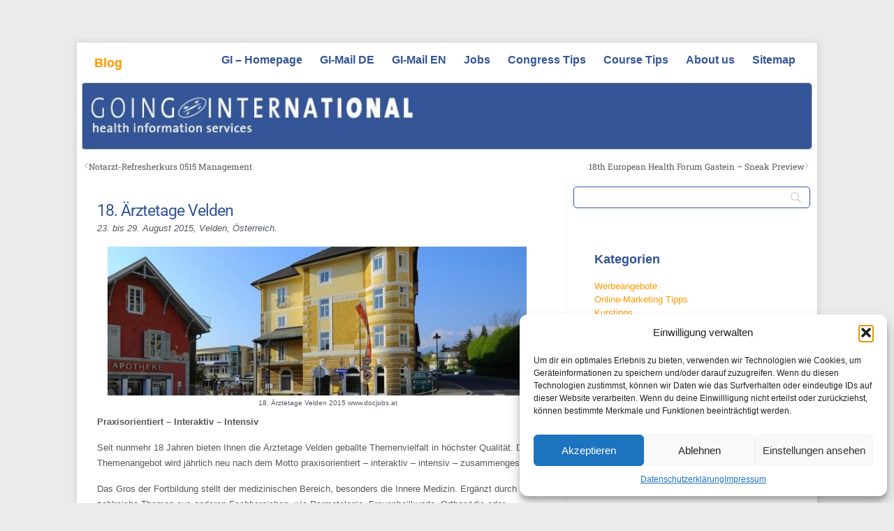

--- FILE ---
content_type: text/html; charset=UTF-8
request_url: https://www.goinginternational.eu/wp/de/18-aerztetage-velden/
body_size: 30398
content:
<!DOCTYPE html>
<html xmlns="http://www.w3.org/1999/xhtml" lang="de" prefix="og: https://ogp.me/ns# fb: http://ogp.me/ns/fb#">
<head>
    <meta http-equiv="Content-Type" content="text/html; charset=UTF-8" />
    <meta http-equiv="X-UA-Compatible" content="IE=edge,chrome=1">
	<meta name="viewport" content="width=device-width, initial-scale=1.0">

	<link rel="pingback" href="https://www.goinginternational.eu/wp/de/xmlrpc.php" />

    	<style>img:is([sizes="auto" i], [sizes^="auto," i]) { contain-intrinsic-size: 3000px 1500px }</style>
	<!-- Google tag (gtag.js) consent mode dataLayer added by Site Kit -->
<script type="text/javascript" id="google_gtagjs-js-consent-mode-data-layer">
/* <![CDATA[ */
window.dataLayer = window.dataLayer || [];function gtag(){dataLayer.push(arguments);}
gtag('consent', 'default', {"ad_personalization":"denied","ad_storage":"denied","ad_user_data":"denied","analytics_storage":"denied","functionality_storage":"denied","security_storage":"denied","personalization_storage":"denied","region":["AT","BE","BG","CH","CY","CZ","DE","DK","EE","ES","FI","FR","GB","GR","HR","HU","IE","IS","IT","LI","LT","LU","LV","MT","NL","NO","PL","PT","RO","SE","SI","SK"],"wait_for_update":500});
window._googlesitekitConsentCategoryMap = {"statistics":["analytics_storage"],"marketing":["ad_storage","ad_user_data","ad_personalization"],"functional":["functionality_storage","security_storage"],"preferences":["personalization_storage"]};
window._googlesitekitConsents = {"ad_personalization":"denied","ad_storage":"denied","ad_user_data":"denied","analytics_storage":"denied","functionality_storage":"denied","security_storage":"denied","personalization_storage":"denied","region":["AT","BE","BG","CH","CY","CZ","DE","DK","EE","ES","FI","FR","GB","GR","HR","HU","IE","IS","IT","LI","LT","LU","LV","MT","NL","NO","PL","PT","RO","SE","SI","SK"],"wait_for_update":500};
/* ]]> */
</script>
<!-- End Google tag (gtag.js) consent mode dataLayer added by Site Kit -->

<!-- Suchmaschinen-Optimierung durch Rank Math PRO - https://rankmath.com/ -->
<title>18. Ärztetage Velden - Blog</title>
<meta name="description" content="23. bis 29. August 2015, Velden, Österreich.Praxisorientiert - Interaktiv - Intensiv"/>
<meta name="robots" content="follow, index, max-snippet:-1, max-video-preview:-1, max-image-preview:large"/>
<link rel="canonical" href="https://www.goinginternational.eu/wp/de/18-aerztetage-velden/" />
<meta property="og:locale" content="de_DE" />
<meta property="og:type" content="article" />
<meta property="og:title" content="18. Ärztetage Velden - Blog" />
<meta property="og:description" content="23. bis 29. August 2015, Velden, Österreich.Praxisorientiert - Interaktiv - Intensiv" />
<meta property="og:url" content="https://www.goinginternational.eu/wp/de/18-aerztetage-velden/" />
<meta property="og:site_name" content="Going International &quot;medicine &amp; health&quot; - career &amp; education blog" />
<meta property="article:publisher" content="https://www.facebook.com/GoingInternationalInformationServices" />
<meta property="article:tag" content="Allgemeinmedizin" />
<meta property="article:tag" content="Ärzte" />
<meta property="article:tag" content="medical specialists" />
<meta property="article:tag" content="medicine" />
<meta property="article:section" content="Kongresstipps" />
<meta property="og:updated_time" content="2015-08-27T09:48:57+02:00" />
<meta property="og:image" content="http://www.goinginternational.eu/wp/de/wp-content/uploads/2015/06/docjobs-aerztetage-velden-650x230.jpg" />
<meta property="og:image:alt" content="18. Ärztetage Velden" />
<meta property="article:published_time" content="2015-06-23T09:01:23+02:00" />
<meta property="article:modified_time" content="2015-08-27T09:48:57+02:00" />
<meta name="twitter:card" content="summary_large_image" />
<meta name="twitter:title" content="18. Ärztetage Velden - Blog" />
<meta name="twitter:description" content="23. bis 29. August 2015, Velden, Österreich.Praxisorientiert - Interaktiv - Intensiv" />
<meta name="twitter:site" content="@Admin" />
<meta name="twitter:creator" content="@Admin" />
<meta name="twitter:image" content="http://www.goinginternational.eu/wp/de/wp-content/uploads/2015/06/docjobs-aerztetage-velden-650x230.jpg" />
<meta name="twitter:label1" content="Verfasst von" />
<meta name="twitter:data1" content="GI-Team" />
<meta name="twitter:label2" content="Lesedauer" />
<meta name="twitter:data2" content="3 Minuten" />
<script type="application/ld+json" class="rank-math-schema">{"@context":"https://schema.org","@graph":[{"@type":["EmploymentAgency","Organization"],"@id":"https://www.goinginternational.eu/wp/de/#organization","name":"Going International","url":"https://www.goinginternational.eu/wp/de","sameAs":["https://www.facebook.com/GoingInternationalInformationServices","https://twitter.com/Admin"],"logo":{"@type":"ImageObject","@id":"https://www.goinginternational.eu/wp/de/#logo","url":"https://www.goinginternational.eu/wp/de/wp-content/uploads/2025/09/GI-Logo_600x600.png","contentUrl":"https://www.goinginternational.eu/wp/de/wp-content/uploads/2025/09/GI-Logo_600x600.png","caption":"Going International \"medicine &amp; health\" - career &amp; education blog","inLanguage":"de","width":"600","height":"600"},"image":{"@id":"https://www.goinginternational.eu/wp/de/#logo"},"telephone":"+4317982527"},{"@type":"WebSite","@id":"https://www.goinginternational.eu/wp/de/#website","url":"https://www.goinginternational.eu/wp/de","name":"Going International \"medicine &amp; health\" - career &amp; education blog","alternateName":"GI jobs &amp; career blog","publisher":{"@id":"https://www.goinginternational.eu/wp/de/#organization"},"inLanguage":"de"},{"@type":"ImageObject","@id":"https://www.goinginternational.eu/wp/de/wp-content/uploads/2015/06/Velden-Aerztetage-praxisorientiert-interaktiv-intensiv-150x112.jpg","url":"https://www.goinginternational.eu/wp/de/wp-content/uploads/2015/06/Velden-Aerztetage-praxisorientiert-interaktiv-intensiv-150x112.jpg","width":"150","height":"112","inLanguage":"de"},{"@type":"WebPage","@id":"https://www.goinginternational.eu/wp/de/18-aerztetage-velden/#webpage","url":"https://www.goinginternational.eu/wp/de/18-aerztetage-velden/","name":"18. \u00c4rztetage Velden - Blog","datePublished":"2015-06-23T09:01:23+02:00","dateModified":"2015-08-27T09:48:57+02:00","isPartOf":{"@id":"https://www.goinginternational.eu/wp/de/#website"},"primaryImageOfPage":{"@id":"https://www.goinginternational.eu/wp/de/wp-content/uploads/2015/06/Velden-Aerztetage-praxisorientiert-interaktiv-intensiv-150x112.jpg"},"inLanguage":"de"},{"@type":"Person","@id":"https://www.goinginternational.eu/wp/de/author/admin/","name":"GI-Team","url":"https://www.goinginternational.eu/wp/de/author/admin/","image":{"@type":"ImageObject","@id":"https://secure.gravatar.com/avatar/8c1a8b3852f51f31ca85b6de067bebb9d9f74da743a0d51adf53d4fc240dd5e5?s=96&amp;d=mm&amp;r=g","url":"https://secure.gravatar.com/avatar/8c1a8b3852f51f31ca85b6de067bebb9d9f74da743a0d51adf53d4fc240dd5e5?s=96&amp;d=mm&amp;r=g","caption":"GI-Team","inLanguage":"de"},"worksFor":{"@id":"https://www.goinginternational.eu/wp/de/#organization"}},{"@type":"BlogPosting","headline":"18. \u00c4rztetage Velden - Blog","datePublished":"2015-06-23T09:01:23+02:00","dateModified":"2015-08-27T09:48:57+02:00","articleSection":"Kongresstipps, Newsletter, Newsletter 2015 06, Veranstaltung deutsch","author":{"@id":"https://www.goinginternational.eu/wp/de/author/admin/","name":"GI-Team"},"publisher":{"@id":"https://www.goinginternational.eu/wp/de/#organization"},"description":"23. bis 29. August\u00a02015, Velden, \u00d6sterreich.Praxisorientiert - Interaktiv - Intensiv","name":"18. \u00c4rztetage Velden - Blog","@id":"https://www.goinginternational.eu/wp/de/18-aerztetage-velden/#richSnippet","isPartOf":{"@id":"https://www.goinginternational.eu/wp/de/18-aerztetage-velden/#webpage"},"image":{"@id":"https://www.goinginternational.eu/wp/de/wp-content/uploads/2015/06/Velden-Aerztetage-praxisorientiert-interaktiv-intensiv-150x112.jpg"},"inLanguage":"de","mainEntityOfPage":{"@id":"https://www.goinginternational.eu/wp/de/18-aerztetage-velden/#webpage"}}]}</script>
<!-- /Rank Math WordPress SEO Plugin -->

<link rel='dns-prefetch' href='//www.googletagmanager.com' />

<link rel="alternate" type="application/rss+xml" title="Blog &raquo; Feed" href="https://www.goinginternational.eu/wp/de/feed/" />
<link rel="alternate" type="application/rss+xml" title="Blog &raquo; Kommentar-Feed" href="https://www.goinginternational.eu/wp/de/comments/feed/" />
<script type="text/javascript">
/* <![CDATA[ */
window._wpemojiSettings = {"baseUrl":"https:\/\/s.w.org\/images\/core\/emoji\/16.0.1\/72x72\/","ext":".png","svgUrl":"https:\/\/s.w.org\/images\/core\/emoji\/16.0.1\/svg\/","svgExt":".svg","source":{"concatemoji":"https:\/\/www.goinginternational.eu\/wp\/de\/wp-includes\/js\/wp-emoji-release.min.js?ver=6.8.3"}};
/*! This file is auto-generated */
!function(s,n){var o,i,e;function c(e){try{var t={supportTests:e,timestamp:(new Date).valueOf()};sessionStorage.setItem(o,JSON.stringify(t))}catch(e){}}function p(e,t,n){e.clearRect(0,0,e.canvas.width,e.canvas.height),e.fillText(t,0,0);var t=new Uint32Array(e.getImageData(0,0,e.canvas.width,e.canvas.height).data),a=(e.clearRect(0,0,e.canvas.width,e.canvas.height),e.fillText(n,0,0),new Uint32Array(e.getImageData(0,0,e.canvas.width,e.canvas.height).data));return t.every(function(e,t){return e===a[t]})}function u(e,t){e.clearRect(0,0,e.canvas.width,e.canvas.height),e.fillText(t,0,0);for(var n=e.getImageData(16,16,1,1),a=0;a<n.data.length;a++)if(0!==n.data[a])return!1;return!0}function f(e,t,n,a){switch(t){case"flag":return n(e,"\ud83c\udff3\ufe0f\u200d\u26a7\ufe0f","\ud83c\udff3\ufe0f\u200b\u26a7\ufe0f")?!1:!n(e,"\ud83c\udde8\ud83c\uddf6","\ud83c\udde8\u200b\ud83c\uddf6")&&!n(e,"\ud83c\udff4\udb40\udc67\udb40\udc62\udb40\udc65\udb40\udc6e\udb40\udc67\udb40\udc7f","\ud83c\udff4\u200b\udb40\udc67\u200b\udb40\udc62\u200b\udb40\udc65\u200b\udb40\udc6e\u200b\udb40\udc67\u200b\udb40\udc7f");case"emoji":return!a(e,"\ud83e\udedf")}return!1}function g(e,t,n,a){var r="undefined"!=typeof WorkerGlobalScope&&self instanceof WorkerGlobalScope?new OffscreenCanvas(300,150):s.createElement("canvas"),o=r.getContext("2d",{willReadFrequently:!0}),i=(o.textBaseline="top",o.font="600 32px Arial",{});return e.forEach(function(e){i[e]=t(o,e,n,a)}),i}function t(e){var t=s.createElement("script");t.src=e,t.defer=!0,s.head.appendChild(t)}"undefined"!=typeof Promise&&(o="wpEmojiSettingsSupports",i=["flag","emoji"],n.supports={everything:!0,everythingExceptFlag:!0},e=new Promise(function(e){s.addEventListener("DOMContentLoaded",e,{once:!0})}),new Promise(function(t){var n=function(){try{var e=JSON.parse(sessionStorage.getItem(o));if("object"==typeof e&&"number"==typeof e.timestamp&&(new Date).valueOf()<e.timestamp+604800&&"object"==typeof e.supportTests)return e.supportTests}catch(e){}return null}();if(!n){if("undefined"!=typeof Worker&&"undefined"!=typeof OffscreenCanvas&&"undefined"!=typeof URL&&URL.createObjectURL&&"undefined"!=typeof Blob)try{var e="postMessage("+g.toString()+"("+[JSON.stringify(i),f.toString(),p.toString(),u.toString()].join(",")+"));",a=new Blob([e],{type:"text/javascript"}),r=new Worker(URL.createObjectURL(a),{name:"wpTestEmojiSupports"});return void(r.onmessage=function(e){c(n=e.data),r.terminate(),t(n)})}catch(e){}c(n=g(i,f,p,u))}t(n)}).then(function(e){for(var t in e)n.supports[t]=e[t],n.supports.everything=n.supports.everything&&n.supports[t],"flag"!==t&&(n.supports.everythingExceptFlag=n.supports.everythingExceptFlag&&n.supports[t]);n.supports.everythingExceptFlag=n.supports.everythingExceptFlag&&!n.supports.flag,n.DOMReady=!1,n.readyCallback=function(){n.DOMReady=!0}}).then(function(){return e}).then(function(){var e;n.supports.everything||(n.readyCallback(),(e=n.source||{}).concatemoji?t(e.concatemoji):e.wpemoji&&e.twemoji&&(t(e.twemoji),t(e.wpemoji)))}))}((window,document),window._wpemojiSettings);
/* ]]> */
</script>
<link rel='stylesheet' id='wppg-photo-css-css' href='https://www.goinginternational.eu/wp/de/wp-content/plugins/simple-photo-gallery/css/wppg-photo.css?ver=1.8.1' type='text/css' media='all' />
<style id='wp-emoji-styles-inline-css' type='text/css'>

	img.wp-smiley, img.emoji {
		display: inline !important;
		border: none !important;
		box-shadow: none !important;
		height: 1em !important;
		width: 1em !important;
		margin: 0 0.07em !important;
		vertical-align: -0.1em !important;
		background: none !important;
		padding: 0 !important;
	}
</style>
<link rel='stylesheet' id='wp-block-library-css' href='https://www.goinginternational.eu/wp/de/wp-includes/css/dist/block-library/style.min.css?ver=6.8.3' type='text/css' media='all' />
<style id='classic-theme-styles-inline-css' type='text/css'>
/*! This file is auto-generated */
.wp-block-button__link{color:#fff;background-color:#32373c;border-radius:9999px;box-shadow:none;text-decoration:none;padding:calc(.667em + 2px) calc(1.333em + 2px);font-size:1.125em}.wp-block-file__button{background:#32373c;color:#fff;text-decoration:none}
</style>
<link rel='stylesheet' id='wpzoom-social-icons-block-style-css' href='https://www.goinginternational.eu/wp/de/wp-content/plugins/social-icons-widget-by-wpzoom/block/dist/style-wpzoom-social-icons.css?ver=4.5.1' type='text/css' media='all' />
<style id='pdfemb-pdf-embedder-viewer-style-inline-css' type='text/css'>
.wp-block-pdfemb-pdf-embedder-viewer{max-width:none}

</style>
<style id='global-styles-inline-css' type='text/css'>
:root{--wp--preset--aspect-ratio--square: 1;--wp--preset--aspect-ratio--4-3: 4/3;--wp--preset--aspect-ratio--3-4: 3/4;--wp--preset--aspect-ratio--3-2: 3/2;--wp--preset--aspect-ratio--2-3: 2/3;--wp--preset--aspect-ratio--16-9: 16/9;--wp--preset--aspect-ratio--9-16: 9/16;--wp--preset--color--black: #000000;--wp--preset--color--cyan-bluish-gray: #abb8c3;--wp--preset--color--white: #ffffff;--wp--preset--color--pale-pink: #f78da7;--wp--preset--color--vivid-red: #cf2e2e;--wp--preset--color--luminous-vivid-orange: #ff6900;--wp--preset--color--luminous-vivid-amber: #fcb900;--wp--preset--color--light-green-cyan: #7bdcb5;--wp--preset--color--vivid-green-cyan: #00d084;--wp--preset--color--pale-cyan-blue: #8ed1fc;--wp--preset--color--vivid-cyan-blue: #0693e3;--wp--preset--color--vivid-purple: #9b51e0;--wp--preset--gradient--vivid-cyan-blue-to-vivid-purple: linear-gradient(135deg,rgba(6,147,227,1) 0%,rgb(155,81,224) 100%);--wp--preset--gradient--light-green-cyan-to-vivid-green-cyan: linear-gradient(135deg,rgb(122,220,180) 0%,rgb(0,208,130) 100%);--wp--preset--gradient--luminous-vivid-amber-to-luminous-vivid-orange: linear-gradient(135deg,rgba(252,185,0,1) 0%,rgba(255,105,0,1) 100%);--wp--preset--gradient--luminous-vivid-orange-to-vivid-red: linear-gradient(135deg,rgba(255,105,0,1) 0%,rgb(207,46,46) 100%);--wp--preset--gradient--very-light-gray-to-cyan-bluish-gray: linear-gradient(135deg,rgb(238,238,238) 0%,rgb(169,184,195) 100%);--wp--preset--gradient--cool-to-warm-spectrum: linear-gradient(135deg,rgb(74,234,220) 0%,rgb(151,120,209) 20%,rgb(207,42,186) 40%,rgb(238,44,130) 60%,rgb(251,105,98) 80%,rgb(254,248,76) 100%);--wp--preset--gradient--blush-light-purple: linear-gradient(135deg,rgb(255,206,236) 0%,rgb(152,150,240) 100%);--wp--preset--gradient--blush-bordeaux: linear-gradient(135deg,rgb(254,205,165) 0%,rgb(254,45,45) 50%,rgb(107,0,62) 100%);--wp--preset--gradient--luminous-dusk: linear-gradient(135deg,rgb(255,203,112) 0%,rgb(199,81,192) 50%,rgb(65,88,208) 100%);--wp--preset--gradient--pale-ocean: linear-gradient(135deg,rgb(255,245,203) 0%,rgb(182,227,212) 50%,rgb(51,167,181) 100%);--wp--preset--gradient--electric-grass: linear-gradient(135deg,rgb(202,248,128) 0%,rgb(113,206,126) 100%);--wp--preset--gradient--midnight: linear-gradient(135deg,rgb(2,3,129) 0%,rgb(40,116,252) 100%);--wp--preset--font-size--small: 13px;--wp--preset--font-size--medium: 20px;--wp--preset--font-size--large: 36px;--wp--preset--font-size--x-large: 42px;--wp--preset--spacing--20: 0.44rem;--wp--preset--spacing--30: 0.67rem;--wp--preset--spacing--40: 1rem;--wp--preset--spacing--50: 1.5rem;--wp--preset--spacing--60: 2.25rem;--wp--preset--spacing--70: 3.38rem;--wp--preset--spacing--80: 5.06rem;--wp--preset--shadow--natural: 6px 6px 9px rgba(0, 0, 0, 0.2);--wp--preset--shadow--deep: 12px 12px 50px rgba(0, 0, 0, 0.4);--wp--preset--shadow--sharp: 6px 6px 0px rgba(0, 0, 0, 0.2);--wp--preset--shadow--outlined: 6px 6px 0px -3px rgba(255, 255, 255, 1), 6px 6px rgba(0, 0, 0, 1);--wp--preset--shadow--crisp: 6px 6px 0px rgba(0, 0, 0, 1);}:where(.is-layout-flex){gap: 0.5em;}:where(.is-layout-grid){gap: 0.5em;}body .is-layout-flex{display: flex;}.is-layout-flex{flex-wrap: wrap;align-items: center;}.is-layout-flex > :is(*, div){margin: 0;}body .is-layout-grid{display: grid;}.is-layout-grid > :is(*, div){margin: 0;}:where(.wp-block-columns.is-layout-flex){gap: 2em;}:where(.wp-block-columns.is-layout-grid){gap: 2em;}:where(.wp-block-post-template.is-layout-flex){gap: 1.25em;}:where(.wp-block-post-template.is-layout-grid){gap: 1.25em;}.has-black-color{color: var(--wp--preset--color--black) !important;}.has-cyan-bluish-gray-color{color: var(--wp--preset--color--cyan-bluish-gray) !important;}.has-white-color{color: var(--wp--preset--color--white) !important;}.has-pale-pink-color{color: var(--wp--preset--color--pale-pink) !important;}.has-vivid-red-color{color: var(--wp--preset--color--vivid-red) !important;}.has-luminous-vivid-orange-color{color: var(--wp--preset--color--luminous-vivid-orange) !important;}.has-luminous-vivid-amber-color{color: var(--wp--preset--color--luminous-vivid-amber) !important;}.has-light-green-cyan-color{color: var(--wp--preset--color--light-green-cyan) !important;}.has-vivid-green-cyan-color{color: var(--wp--preset--color--vivid-green-cyan) !important;}.has-pale-cyan-blue-color{color: var(--wp--preset--color--pale-cyan-blue) !important;}.has-vivid-cyan-blue-color{color: var(--wp--preset--color--vivid-cyan-blue) !important;}.has-vivid-purple-color{color: var(--wp--preset--color--vivid-purple) !important;}.has-black-background-color{background-color: var(--wp--preset--color--black) !important;}.has-cyan-bluish-gray-background-color{background-color: var(--wp--preset--color--cyan-bluish-gray) !important;}.has-white-background-color{background-color: var(--wp--preset--color--white) !important;}.has-pale-pink-background-color{background-color: var(--wp--preset--color--pale-pink) !important;}.has-vivid-red-background-color{background-color: var(--wp--preset--color--vivid-red) !important;}.has-luminous-vivid-orange-background-color{background-color: var(--wp--preset--color--luminous-vivid-orange) !important;}.has-luminous-vivid-amber-background-color{background-color: var(--wp--preset--color--luminous-vivid-amber) !important;}.has-light-green-cyan-background-color{background-color: var(--wp--preset--color--light-green-cyan) !important;}.has-vivid-green-cyan-background-color{background-color: var(--wp--preset--color--vivid-green-cyan) !important;}.has-pale-cyan-blue-background-color{background-color: var(--wp--preset--color--pale-cyan-blue) !important;}.has-vivid-cyan-blue-background-color{background-color: var(--wp--preset--color--vivid-cyan-blue) !important;}.has-vivid-purple-background-color{background-color: var(--wp--preset--color--vivid-purple) !important;}.has-black-border-color{border-color: var(--wp--preset--color--black) !important;}.has-cyan-bluish-gray-border-color{border-color: var(--wp--preset--color--cyan-bluish-gray) !important;}.has-white-border-color{border-color: var(--wp--preset--color--white) !important;}.has-pale-pink-border-color{border-color: var(--wp--preset--color--pale-pink) !important;}.has-vivid-red-border-color{border-color: var(--wp--preset--color--vivid-red) !important;}.has-luminous-vivid-orange-border-color{border-color: var(--wp--preset--color--luminous-vivid-orange) !important;}.has-luminous-vivid-amber-border-color{border-color: var(--wp--preset--color--luminous-vivid-amber) !important;}.has-light-green-cyan-border-color{border-color: var(--wp--preset--color--light-green-cyan) !important;}.has-vivid-green-cyan-border-color{border-color: var(--wp--preset--color--vivid-green-cyan) !important;}.has-pale-cyan-blue-border-color{border-color: var(--wp--preset--color--pale-cyan-blue) !important;}.has-vivid-cyan-blue-border-color{border-color: var(--wp--preset--color--vivid-cyan-blue) !important;}.has-vivid-purple-border-color{border-color: var(--wp--preset--color--vivid-purple) !important;}.has-vivid-cyan-blue-to-vivid-purple-gradient-background{background: var(--wp--preset--gradient--vivid-cyan-blue-to-vivid-purple) !important;}.has-light-green-cyan-to-vivid-green-cyan-gradient-background{background: var(--wp--preset--gradient--light-green-cyan-to-vivid-green-cyan) !important;}.has-luminous-vivid-amber-to-luminous-vivid-orange-gradient-background{background: var(--wp--preset--gradient--luminous-vivid-amber-to-luminous-vivid-orange) !important;}.has-luminous-vivid-orange-to-vivid-red-gradient-background{background: var(--wp--preset--gradient--luminous-vivid-orange-to-vivid-red) !important;}.has-very-light-gray-to-cyan-bluish-gray-gradient-background{background: var(--wp--preset--gradient--very-light-gray-to-cyan-bluish-gray) !important;}.has-cool-to-warm-spectrum-gradient-background{background: var(--wp--preset--gradient--cool-to-warm-spectrum) !important;}.has-blush-light-purple-gradient-background{background: var(--wp--preset--gradient--blush-light-purple) !important;}.has-blush-bordeaux-gradient-background{background: var(--wp--preset--gradient--blush-bordeaux) !important;}.has-luminous-dusk-gradient-background{background: var(--wp--preset--gradient--luminous-dusk) !important;}.has-pale-ocean-gradient-background{background: var(--wp--preset--gradient--pale-ocean) !important;}.has-electric-grass-gradient-background{background: var(--wp--preset--gradient--electric-grass) !important;}.has-midnight-gradient-background{background: var(--wp--preset--gradient--midnight) !important;}.has-small-font-size{font-size: var(--wp--preset--font-size--small) !important;}.has-medium-font-size{font-size: var(--wp--preset--font-size--medium) !important;}.has-large-font-size{font-size: var(--wp--preset--font-size--large) !important;}.has-x-large-font-size{font-size: var(--wp--preset--font-size--x-large) !important;}
:where(.wp-block-post-template.is-layout-flex){gap: 1.25em;}:where(.wp-block-post-template.is-layout-grid){gap: 1.25em;}
:where(.wp-block-columns.is-layout-flex){gap: 2em;}:where(.wp-block-columns.is-layout-grid){gap: 2em;}
:root :where(.wp-block-pullquote){font-size: 1.5em;line-height: 1.6;}
</style>
<link rel='stylesheet' id='dashicons-css' href='https://www.goinginternational.eu/wp/de/wp-includes/css/dashicons.min.css?ver=6.8.3' type='text/css' media='all' />
<link rel='stylesheet' id='admin-bar-css' href='https://www.goinginternational.eu/wp/de/wp-includes/css/admin-bar.min.css?ver=6.8.3' type='text/css' media='all' />
<style id='admin-bar-inline-css' type='text/css'>

    /* Hide CanvasJS credits for P404 charts specifically */
    #p404RedirectChart .canvasjs-chart-credit {
        display: none !important;
    }
    
    #p404RedirectChart canvas {
        border-radius: 6px;
    }

    .p404-redirect-adminbar-weekly-title {
        font-weight: bold;
        font-size: 14px;
        color: #fff;
        margin-bottom: 6px;
    }

    #wpadminbar #wp-admin-bar-p404_free_top_button .ab-icon:before {
        content: "\f103";
        color: #dc3545;
        top: 3px;
    }
    
    #wp-admin-bar-p404_free_top_button .ab-item {
        min-width: 80px !important;
        padding: 0px !important;
    }
    
    /* Ensure proper positioning and z-index for P404 dropdown */
    .p404-redirect-adminbar-dropdown-wrap { 
        min-width: 0; 
        padding: 0;
        position: static !important;
    }
    
    #wpadminbar #wp-admin-bar-p404_free_top_button_dropdown {
        position: static !important;
    }
    
    #wpadminbar #wp-admin-bar-p404_free_top_button_dropdown .ab-item {
        padding: 0 !important;
        margin: 0 !important;
    }
    
    .p404-redirect-dropdown-container {
        min-width: 340px;
        padding: 18px 18px 12px 18px;
        background: #23282d !important;
        color: #fff;
        border-radius: 12px;
        box-shadow: 0 8px 32px rgba(0,0,0,0.25);
        margin-top: 10px;
        position: relative !important;
        z-index: 999999 !important;
        display: block !important;
        border: 1px solid #444;
    }
    
    /* Ensure P404 dropdown appears on hover */
    #wpadminbar #wp-admin-bar-p404_free_top_button .p404-redirect-dropdown-container { 
        display: none !important;
    }
    
    #wpadminbar #wp-admin-bar-p404_free_top_button:hover .p404-redirect-dropdown-container { 
        display: block !important;
    }
    
    #wpadminbar #wp-admin-bar-p404_free_top_button:hover #wp-admin-bar-p404_free_top_button_dropdown .p404-redirect-dropdown-container {
        display: block !important;
    }
    
    .p404-redirect-card {
        background: #2c3338;
        border-radius: 8px;
        padding: 18px 18px 12px 18px;
        box-shadow: 0 2px 8px rgba(0,0,0,0.07);
        display: flex;
        flex-direction: column;
        align-items: flex-start;
        border: 1px solid #444;
    }
    
    .p404-redirect-btn {
        display: inline-block;
        background: #dc3545;
        color: #fff !important;
        font-weight: bold;
        padding: 5px 22px;
        border-radius: 8px;
        text-decoration: none;
        font-size: 17px;
        transition: background 0.2s, box-shadow 0.2s;
        margin-top: 8px;
        box-shadow: 0 2px 8px rgba(220,53,69,0.15);
        text-align: center;
        line-height: 1.6;
    }
    
    .p404-redirect-btn:hover {
        background: #c82333;
        color: #fff !important;
        box-shadow: 0 4px 16px rgba(220,53,69,0.25);
    }
    
    /* Prevent conflicts with other admin bar dropdowns */
    #wpadminbar .ab-top-menu > li:hover > .ab-item,
    #wpadminbar .ab-top-menu > li.hover > .ab-item {
        z-index: auto;
    }
    
    #wpadminbar #wp-admin-bar-p404_free_top_button:hover > .ab-item {
        z-index: 999998 !important;
    }
    
</style>
<link rel='stylesheet' id='toc-screen-css' href='https://www.goinginternational.eu/wp/de/wp-content/plugins/table-of-contents-plus/screen.min.css?ver=2411.1' type='text/css' media='all' />
<style id='toc-screen-inline-css' type='text/css'>
div#toc_container {width: 400px;}div#toc_container ul li {font-size: 20px;}
</style>
<link rel='stylesheet' id='cmplz-general-css' href='https://www.goinginternational.eu/wp/de/wp-content/plugins/complianz-gdpr/assets/css/cookieblocker.min.css?ver=1759923862' type='text/css' media='all' />
<link rel='stylesheet' id='ivory-search-styles-css' href='https://www.goinginternational.eu/wp/de/wp-content/plugins/add-search-to-menu-premium/public/css/ivory-search.min.css?ver=5.5.12' type='text/css' media='all' />
<link rel='stylesheet' id='ez-toc-css' href='https://www.goinginternational.eu/wp/de/wp-content/plugins/easy-table-of-contents/assets/css/screen.min.css?ver=2.0.76' type='text/css' media='all' />
<style id='ez-toc-inline-css' type='text/css'>
div#ez-toc-container .ez-toc-title {font-size: 12pt;}div#ez-toc-container .ez-toc-title {font-weight: 600;}div#ez-toc-container ul li , div#ez-toc-container ul li a {font-size: 10pt;}div#ez-toc-container ul li , div#ez-toc-container ul li a {font-weight: 500;}div#ez-toc-container nav ul ul li {font-size: 90%;}div#ez-toc-container {width: 500px;}
.ez-toc-container-direction {direction: ltr;}.ez-toc-counter ul{counter-reset: item ;}.ez-toc-counter nav ul li a::before {content: counters(item, '.', decimal) '. ';display: inline-block;counter-increment: item;flex-grow: 0;flex-shrink: 0;margin-right: .2em; float: left; }.ez-toc-widget-direction {direction: ltr;}.ez-toc-widget-container ul{counter-reset: item ;}.ez-toc-widget-container nav ul li a::before {content: counters(item, '.', decimal) '. ';display: inline-block;counter-increment: item;flex-grow: 0;flex-shrink: 0;margin-right: .2em; float: left; }
</style>
<link rel='stylesheet' id='wc-shortcodes-style-css' href='https://www.goinginternational.eu/wp/de/wp-content/plugins/wc-shortcodes/public/assets/css/style.css?ver=3.46' type='text/css' media='all' />
<link rel='stylesheet' id='zoom-theme-utils-css-css' href='https://www.goinginternational.eu/wp/de/wp-content/themes/meeta/functions/wpzoom/assets/css/theme-utils.css?ver=6.8.3' type='text/css' media='all' />
<link rel='stylesheet' id='meeta-style-css' href='https://www.goinginternational.eu/wp/de/wp-content/themes/meeta/style.css?ver=1.1.5' type='text/css' media='all' />
<link rel='stylesheet' id='meeta-google-font-default-css' href='//www.goinginternational.eu/wp/de/wp-content/uploads/omgf/meeta-google-font-default/meeta-google-font-default.css?ver=1760431366' type='text/css' media='all' />
<link rel='stylesheet' id='elementor-frontend-css' href='https://www.goinginternational.eu/wp/de/wp-content/plugins/elementor/assets/css/frontend.min.css?ver=3.32.5' type='text/css' media='all' />
<link rel='stylesheet' id='widget-post-navigation-css' href='https://www.goinginternational.eu/wp/de/wp-content/plugins/elementor-pro/assets/css/widget-post-navigation.min.css?ver=3.32.3' type='text/css' media='all' />
<link rel='stylesheet' id='widget-heading-css' href='https://www.goinginternational.eu/wp/de/wp-content/plugins/elementor/assets/css/widget-heading.min.css?ver=3.32.5' type='text/css' media='all' />
<link rel='stylesheet' id='widget-share-buttons-css' href='https://www.goinginternational.eu/wp/de/wp-content/plugins/elementor-pro/assets/css/widget-share-buttons.min.css?ver=3.32.3' type='text/css' media='all' />
<link rel='stylesheet' id='e-apple-webkit-css' href='https://www.goinginternational.eu/wp/de/wp-content/plugins/elementor/assets/css/conditionals/apple-webkit.min.css?ver=3.32.5' type='text/css' media='all' />
<link rel='stylesheet' id='elementor-icons-shared-0-css' href='https://www.goinginternational.eu/wp/de/wp-content/plugins/elementor/assets/lib/font-awesome/css/fontawesome.min.css?ver=5.15.3' type='text/css' media='all' />
<link rel='stylesheet' id='elementor-icons-fa-solid-css' href='https://www.goinginternational.eu/wp/de/wp-content/plugins/elementor/assets/lib/font-awesome/css/solid.min.css?ver=5.15.3' type='text/css' media='all' />
<link rel='stylesheet' id='elementor-icons-fa-brands-css' href='https://www.goinginternational.eu/wp/de/wp-content/plugins/elementor/assets/lib/font-awesome/css/brands.min.css?ver=5.15.3' type='text/css' media='all' />
<link rel='stylesheet' id='swiper-css' href='https://www.goinginternational.eu/wp/de/wp-content/plugins/elementor/assets/lib/swiper/v8/css/swiper.min.css?ver=8.4.5' type='text/css' media='all' />
<link rel='stylesheet' id='e-swiper-css' href='https://www.goinginternational.eu/wp/de/wp-content/plugins/elementor/assets/css/conditionals/e-swiper.min.css?ver=3.32.5' type='text/css' media='all' />
<link rel='stylesheet' id='widget-divider-css' href='https://www.goinginternational.eu/wp/de/wp-content/plugins/elementor/assets/css/widget-divider.min.css?ver=3.32.5' type='text/css' media='all' />
<link rel='stylesheet' id='widget-author-box-css' href='https://www.goinginternational.eu/wp/de/wp-content/plugins/elementor-pro/assets/css/widget-author-box.min.css?ver=3.32.3' type='text/css' media='all' />
<link rel='stylesheet' id='elementor-icons-css' href='https://www.goinginternational.eu/wp/de/wp-content/plugins/elementor/assets/lib/eicons/css/elementor-icons.min.css?ver=5.44.0' type='text/css' media='all' />
<link rel='stylesheet' id='elementor-post-29230-css' href='https://www.goinginternational.eu/wp/de/wp-content/uploads/elementor/css/post-29230.css?ver=1769210220' type='text/css' media='all' />
<link rel='stylesheet' id='elementor-post-33356-css' href='https://www.goinginternational.eu/wp/de/wp-content/uploads/elementor/css/post-33356.css?ver=1769210221' type='text/css' media='all' />
<link rel='stylesheet' id='wpzoom-social-icons-socicon-css' href='https://www.goinginternational.eu/wp/de/wp-content/plugins/social-icons-widget-by-wpzoom/assets/css/wpzoom-socicon.css?ver=1745395162' type='text/css' media='all' />
<link rel='stylesheet' id='wpzoom-social-icons-genericons-css' href='https://www.goinginternational.eu/wp/de/wp-content/plugins/social-icons-widget-by-wpzoom/assets/css/genericons.css?ver=1745395162' type='text/css' media='all' />
<link rel='stylesheet' id='wpzoom-social-icons-academicons-css' href='https://www.goinginternational.eu/wp/de/wp-content/plugins/social-icons-widget-by-wpzoom/assets/css/academicons.min.css?ver=1745395162' type='text/css' media='all' />
<link rel='stylesheet' id='wpzoom-social-icons-font-awesome-3-css' href='https://www.goinginternational.eu/wp/de/wp-content/plugins/social-icons-widget-by-wpzoom/assets/css/font-awesome-3.min.css?ver=1745395162' type='text/css' media='all' />
<link rel='stylesheet' id='wpzoom-social-icons-styles-css' href='https://www.goinginternational.eu/wp/de/wp-content/plugins/social-icons-widget-by-wpzoom/assets/css/wpzoom-social-icons-styles.css?ver=1745395162' type='text/css' media='all' />
<link rel='stylesheet' id='searchwp-live-search-css' href='https://www.goinginternational.eu/wp/de/wp-content/plugins/searchwp-live-ajax-search/assets/styles/style.min.css?ver=1.8.6' type='text/css' media='all' />
<style id='searchwp-live-search-inline-css' type='text/css'>
.searchwp-live-search-result .searchwp-live-search-result--title a {
  font-size: 16px;
}
.searchwp-live-search-result .searchwp-live-search-result--price {
  font-size: 14px;
}
.searchwp-live-search-result .searchwp-live-search-result--add-to-cart .button {
  font-size: 14px;
}

</style>
<link rel='stylesheet' id='tablepress-default-css' href='https://www.goinginternational.eu/wp/de/wp-content/plugins/tablepress/css/build/default.css?ver=3.2.4' type='text/css' media='all' />
<link rel='stylesheet' id='searchwp-forms-css' href='https://www.goinginternational.eu/wp/de/wp-content/plugins/searchwp/assets/css/frontend/search-forms.min.css?ver=4.5.3' type='text/css' media='all' />
<link rel='preload' as='font'  id='wpzoom-social-icons-font-academicons-woff2-css' href='https://www.goinginternational.eu/wp/de/wp-content/plugins/social-icons-widget-by-wpzoom/assets/font/academicons.woff2?v=1.9.2'  type='font/woff2' crossorigin />
<link rel='preload' as='font'  id='wpzoom-social-icons-font-fontawesome-3-woff2-css' href='https://www.goinginternational.eu/wp/de/wp-content/plugins/social-icons-widget-by-wpzoom/assets/font/fontawesome-webfont.woff2?v=4.7.0'  type='font/woff2' crossorigin />
<link rel='preload' as='font'  id='wpzoom-social-icons-font-genericons-woff-css' href='https://www.goinginternational.eu/wp/de/wp-content/plugins/social-icons-widget-by-wpzoom/assets/font/Genericons.woff'  type='font/woff' crossorigin />
<link rel='preload' as='font'  id='wpzoom-social-icons-font-socicon-woff2-css' href='https://www.goinginternational.eu/wp/de/wp-content/plugins/social-icons-widget-by-wpzoom/assets/font/socicon.woff2?v=4.5.1'  type='font/woff2' crossorigin />
<link rel='stylesheet' id='wordpresscanvas-font-awesome-css' href='https://www.goinginternational.eu/wp/de/wp-content/plugins/wc-shortcodes/public/assets/css/font-awesome.min.css?ver=4.7.0' type='text/css' media='all' />
<link rel='stylesheet' id='elementor-gf-local-roboto-css' href='//www.goinginternational.eu/wp/de/wp-content/uploads/omgf/elementor-gf-local-roboto/elementor-gf-local-roboto.css?ver=1760431366' type='text/css' media='all' />
<link rel='stylesheet' id='elementor-gf-local-robotoslab-css' href='//www.goinginternational.eu/wp/de/wp-content/uploads/omgf/elementor-gf-local-robotoslab/elementor-gf-local-robotoslab.css?ver=1760431366' type='text/css' media='all' />
<script type="text/javascript" src="https://www.goinginternational.eu/wp/de/wp-includes/js/jquery/jquery.min.js?ver=3.7.1" id="jquery-core-js"></script>
<script type="text/javascript" src="https://www.goinginternational.eu/wp/de/wp-includes/js/jquery/jquery-migrate.min.js?ver=3.4.1" id="jquery-migrate-js"></script>
<script type="text/javascript" src="https://www.goinginternational.eu/wp/de/wp-content/plugins/simple-photo-gallery/js/jquery-lightbox/js/jquery.lightbox-0.5.js?ver=1.8.1" id="jquery-lightbox-js"></script>
<script type="text/javascript" src="https://www.goinginternational.eu/wp/de/wp-content/themes/meeta/js/init.js?ver=6.8.3" id="wpzoom-init-js"></script>

<!-- Google Tag (gtac.js) durch Site-Kit hinzugefügt -->
<!-- Von Site Kit hinzugefügtes Google-Analytics-Snippet -->
<!-- Das Google Ads-Snippet wurde von Site Kit hinzugefügt -->
<script type="text/javascript" src="https://www.googletagmanager.com/gtag/js?id=GT-5TQVPQ98" id="google_gtagjs-js" async></script>
<script type="text/javascript" id="google_gtagjs-js-after">
/* <![CDATA[ */
window.dataLayer = window.dataLayer || [];function gtag(){dataLayer.push(arguments);}
gtag("set","linker",{"domains":["www.goinginternational.eu"]});
gtag("js", new Date());
gtag("set", "developer_id.dZTNiMT", true);
gtag("config", "GT-5TQVPQ98", {"googlesitekit_post_type":"post"});
gtag("config", "AW-1060846513");
 window._googlesitekit = window._googlesitekit || {}; window._googlesitekit.throttledEvents = []; window._googlesitekit.gtagEvent = (name, data) => { var key = JSON.stringify( { name, data } ); if ( !! window._googlesitekit.throttledEvents[ key ] ) { return; } window._googlesitekit.throttledEvents[ key ] = true; setTimeout( () => { delete window._googlesitekit.throttledEvents[ key ]; }, 5 ); gtag( "event", name, { ...data, event_source: "site-kit" } ); }; 
/* ]]> */
</script>
<link rel="https://api.w.org/" href="https://www.goinginternational.eu/wp/de/wp-json/" /><link rel="alternate" title="JSON" type="application/json" href="https://www.goinginternational.eu/wp/de/wp-json/wp/v2/posts/5781" /><link rel="EditURI" type="application/rsd+xml" title="RSD" href="https://www.goinginternational.eu/wp/de/xmlrpc.php?rsd" />
<meta name="generator" content="WordPress 6.8.3" />
<link rel='shortlink' href='https://www.goinginternational.eu/wp/de/?p=5781' />
<link rel="alternate" title="oEmbed (JSON)" type="application/json+oembed" href="https://www.goinginternational.eu/wp/de/wp-json/oembed/1.0/embed?url=https%3A%2F%2Fwww.goinginternational.eu%2Fwp%2Fde%2F18-aerztetage-velden%2F" />
<link rel="alternate" title="oEmbed (XML)" type="text/xml+oembed" href="https://www.goinginternational.eu/wp/de/wp-json/oembed/1.0/embed?url=https%3A%2F%2Fwww.goinginternational.eu%2Fwp%2Fde%2F18-aerztetage-velden%2F&#038;format=xml" />
<meta name="generator" content="Site Kit by Google 1.170.0" />			<style>.cmplz-hidden {
					display: none !important;
				}</style><!-- Analytics by WP Statistics - https://wp-statistics.com -->
<!-- WPZOOM Theme / Framework -->
<meta name="generator" content="Meeta 1.1.5" />
<meta name="generator" content="WPZOOM Framework 2.0.7" />
<style type="text/css">.post h2.title a, .post h1.title a{color:#345598;}
.post h2.title a:hover, .post h1.title a:hover{color:#345598;}
a{color:#FE9900;}
a:hover{color:#FE9900;}
.widget h3.title {color:#345598;}
</style>
<meta name="google-site-verification" content="pc6gnE01KhTl8YSuSsFs7c-eoNRkCHONy1a6ZpVs8dc" /><meta name="google-site-verification" content="rEhDfW48do4hHqWUceF8-0EvIgyIaWdqKqE1ULEYaEA"><meta name="generator" content="Elementor 3.32.5; features: additional_custom_breakpoints; settings: css_print_method-external, google_font-enabled, font_display-auto">
			<style>
				.e-con.e-parent:nth-of-type(n+4):not(.e-lazyloaded):not(.e-no-lazyload),
				.e-con.e-parent:nth-of-type(n+4):not(.e-lazyloaded):not(.e-no-lazyload) * {
					background-image: none !important;
				}
				@media screen and (max-height: 1024px) {
					.e-con.e-parent:nth-of-type(n+3):not(.e-lazyloaded):not(.e-no-lazyload),
					.e-con.e-parent:nth-of-type(n+3):not(.e-lazyloaded):not(.e-no-lazyload) * {
						background-image: none !important;
					}
				}
				@media screen and (max-height: 640px) {
					.e-con.e-parent:nth-of-type(n+2):not(.e-lazyloaded):not(.e-no-lazyload),
					.e-con.e-parent:nth-of-type(n+2):not(.e-lazyloaded):not(.e-no-lazyload) * {
						background-image: none !important;
					}
				}
			</style>
			
<!-- Von Site Kit hinzugefügtes Google-Tag-Manager-Snippet -->
<script type="text/javascript">
/* <![CDATA[ */

			( function( w, d, s, l, i ) {
				w[l] = w[l] || [];
				w[l].push( {'gtm.start': new Date().getTime(), event: 'gtm.js'} );
				var f = d.getElementsByTagName( s )[0],
					j = d.createElement( s ), dl = l != 'dataLayer' ? '&l=' + l : '';
				j.async = true;
				j.src = 'https://www.googletagmanager.com/gtm.js?id=' + i + dl;
				f.parentNode.insertBefore( j, f );
			} )( window, document, 'script', 'dataLayer', 'GTM-NR6K7FD' );
			
/* ]]> */
</script>

<!-- Ende des von Site Kit hinzugefügten Google-Tag-Manager-Snippets -->
		<style type="text/css" id="wp-custom-css">
			/******************************************  
 CUSTOM STYLESHEET
*******************************************/

/*
* You can place your custom CSS statements in this file, after this message.
* It is better to write everything custom here
* because this file won't be replaced during updates.
* 
* Simply copy an existing style from style.css to this file, 
* and modify it to your liking.
*/

* {
	font-family: arial;
	font-size: 13px;
}

#header {
	background: white;
}

#header img {
	max-width: 100%;
	height: auto;
}

#logo h1 a{
	color: #FE9900;
	font-size: 18px;
	float: left;
	margin-top:15px;
 
}

#main .title a{
	font-size:22px; 
	font-weight:normal;
}

.post-meta a{
	font-size: 10px;
}

.top-meta *{
	font-size: 10px; 
	text-transform: uppercase;
	float: left; 
}

#searchsubmit {
	font-size: 12px;
	font-weight: normal;
	
} 

#navbar a{
    color: #345598;
	font-weight: bold;
	font-size: 16px;

}

.fb_btn iframe {
    width: 100px !important;
	margin-left: 5px;
}

p.wpzoom {
    display: none;
}

#secondnav {
	display: none;
}

/* #main .post_author{
	display: none;
} */ 

@media print {
	body {
		font-family: arial;
	}

	p, a, .date, .textwidget, .screen-reader-text, .left {
		font-size: 12px;
	}

	h2.title a {
		font-size: 14px;
	}

	#header img {
		display: none;
	}

}

img.attachment-post-thumbnail.size-post-thumbnail.wp-post-image {
	float: left;
	margin: 0 1em 1em 0;
}

div#footer h3 {
	font-size: 16px;
}

.entry_div {
	width: 100%;
}

.loop_image {
	float: left; 	 	    	padding-right: 10px;
	padding-top: 5px;
}

.post-meta .show_views{
    margin-left:0;
    margin-top:3px;
		border: none;
}


.post-meta .comments { 
	float: left;
	display: none;
}

.post-meta .readmore {
    border-left: none;
}		</style>
		
<!-- START - Open Graph and Twitter Card Tags 3.3.5 -->
 <!-- Facebook Open Graph -->
  <meta property="og:locale" content="de_DE"/>
  <meta property="og:site_name" content="Blog"/>
  <meta property="og:title" content="18. Ärztetage Velden"/>
  <meta property="og:url" content="https://www.goinginternational.eu/wp/de/18-aerztetage-velden/"/>
  <meta property="og:type" content="article"/>
  <meta property="og:description" content="23. bis 29. August 2015, Velden, Österreich.



Praxisorientiert - Interaktiv - Intensiv

Seit nunmehr 18 Jahren bieten Ihnen die Ärztetage Velden geballte Themenvielfalt in höchster Qualität. Das Themenangebot wird jährlich neu nach dem Motto praxisorientiert - interaktiv – intensiv - zus"/>
  <meta property="og:image" content="https://www.goinginternational.eu/wp/de/wp-content/uploads/2015/06/Velden-Aerztetage-praxisorientiert-interaktiv-intensiv-150x112.jpg"/>
  <meta property="og:image:url" content="https://www.goinginternational.eu/wp/de/wp-content/uploads/2015/06/Velden-Aerztetage-praxisorientiert-interaktiv-intensiv-150x112.jpg"/>
  <meta property="og:image:secure_url" content="https://www.goinginternational.eu/wp/de/wp-content/uploads/2015/06/Velden-Aerztetage-praxisorientiert-interaktiv-intensiv-150x112.jpg"/>
  <meta property="article:published_time" content="2015-06-23T09:01:23+02:00"/>
  <meta property="article:modified_time" content="2015-08-27T09:48:57+02:00" />
  <meta property="og:updated_time" content="2015-08-27T09:48:57+02:00" />
  <meta property="article:section" content="Kongresstipps"/>
  <meta property="article:section" content="Newsletter"/>
  <meta property="article:section" content="Newsletter 2015 06"/>
  <meta property="article:section" content="Veranstaltung deutsch"/>
  <meta property="article:publisher" content="https://business.facebook.com/GoingInternationalInformationServices/"/>
 <!-- Google+ / Schema.org -->
 <!-- Twitter Cards -->
  <meta name="twitter:title" content="18. Ärztetage Velden"/>
  <meta name="twitter:url" content="https://www.goinginternational.eu/wp/de/18-aerztetage-velden/"/>
  <meta name="twitter:description" content="23. bis 29. August 2015, Velden, Österreich.



Praxisorientiert - Interaktiv - Intensiv

Seit nunmehr 18 Jahren bieten Ihnen die Ärztetage Velden geballte Themenvielfalt in höchster Qualität. Das Themenangebot wird jährlich neu nach dem Motto praxisorientiert - interaktiv – intensiv - zus"/>
  <meta name="twitter:image" content="https://www.goinginternational.eu/wp/de/wp-content/uploads/2015/06/Velden-Aerztetage-praxisorientiert-interaktiv-intensiv-150x112.jpg"/>
  <meta name="twitter:card" content="summary"/>
  <meta name="twitter:site" content="@Going_Gpolak"/>
 <!-- SEO -->
 <!-- Misc. tags -->
 <!-- is_singular -->
<!-- END - Open Graph and Twitter Card Tags 3.3.5 -->
	
<div class="astm-search-menu-wrapper is-menu-wrapper"><div><span class=" astm-search-menu is-menu is-dropdown"><a title="" href="#" role="button" aria-label="Search Icon Link"><svg width="20" height="20" class="search-icon" role="img" viewBox="2 9 20 5" focusable="false" aria-label="Search">
					<path class="search-icon-path" d="M15.5 14h-.79l-.28-.27C15.41 12.59 16 11.11 16 9.5 16 5.91 13.09 3 9.5 3S3 5.91 3 9.5 5.91 16 9.5 16c1.61 0 3.09-.59 4.23-1.57l.27.28v.79l5 4.99L20.49 19l-4.99-5zm-6 0C7.01 14 5 11.99 5 9.5S7.01 5 9.5 5 14 7.01 14 9.5 11.99 14 9.5 14z"></path></svg></a><form  class="is-search-form is-form-style is-form-style-3 is-form-id-0 " action="https://www.goinginternational.eu/wp/de/" method="get" role="search" ><label for="is-search-input-0"><span class="is-screen-reader-text">Search for:</span><input  type="search" id="is-search-input-0" name="s" value="" class="is-search-input" placeholder="Search here..." autocomplete=off /></label><button type="submit" class="is-search-submit"><span class="is-screen-reader-text">Search Button</span><span class="is-search-icon"><svg focusable="false" aria-label="Search" xmlns="http://www.w3.org/2000/svg" viewBox="0 0 24 24" width="24px"><path d="M15.5 14h-.79l-.28-.27C15.41 12.59 16 11.11 16 9.5 16 5.91 13.09 3 9.5 3S3 5.91 3 9.5 5.91 16 9.5 16c1.61 0 3.09-.59 4.23-1.57l.27.28v.79l5 4.99L20.49 19l-4.99-5zm-6 0C7.01 14 5 11.99 5 9.5S7.01 5 9.5 5 14 7.01 14 9.5 11.99 14 9.5 14z"></path></svg></span></button></form><div class="search-close"></div></span></div></div><style type="text/css" media="screen">.is-menu path.search-icon-path { fill: #848484;}body .popup-search-close:after, body .search-close:after { border-color: #848484;}body .popup-search-close:before, body .search-close:before { border-color: #848484;}</style>			<style type="text/css">
					.is-form-id-49527 .is-search-submit:focus,
			.is-form-id-49527 .is-search-submit:hover,
			.is-form-id-49527 .is-search-submit,
            .is-form-id-49527 .is-search-icon {
			            background-color: #3582c4 !important;            border-color: #000000 !important;			}
            			</style>
					<style type="text/css">
					.is-form-id-49528 .is-search-submit:focus,
			.is-form-id-49528 .is-search-submit:hover,
			.is-form-id-49528 .is-search-submit,
            .is-form-id-49528 .is-search-icon {
			color: #ff6900 !important;            background-color: #ffffff !important;            			}
                        	.is-form-id-49528 .is-search-submit path {
					fill: #ff6900 !important;            	}
            			.is-form-style-1.is-form-id-49528 .is-search-input:focus,
			.is-form-style-1.is-form-id-49528 .is-search-input:hover,
			.is-form-style-1.is-form-id-49528 .is-search-input,
			.is-form-style-2.is-form-id-49528 .is-search-input:focus,
			.is-form-style-2.is-form-id-49528 .is-search-input:hover,
			.is-form-style-2.is-form-id-49528 .is-search-input,
			.is-form-style-3.is-form-id-49528 .is-search-input:focus,
			.is-form-style-3.is-form-id-49528 .is-search-input:hover,
			.is-form-style-3.is-form-id-49528 .is-search-input,
			.is-form-id-49528 .is-search-input:focus,
			.is-form-id-49528 .is-search-input:hover,
			.is-form-id-49528 .is-search-input {
                                                                                                background-color: #ffffff !important;			}
                        			</style>
		</head>
<body data-cmplz=1 class="wp-singular post-template-default single single-post postid-5781 single-format-standard wp-theme-meeta meeta wc-shortcodes-font-awesome-enabled elementor-default elementor-template-full-width elementor-kit-29230 elementor-page-33356">

<div class="wrap wide">
    <header id="header">
        <div id="logo">
			<h1>
			<a href="https://www.goinginternational.eu/wp/de" title="News für medicine &amp; health,  Bildung und Jobs für Mediziner und Gesundheitsexperten">
				Blog			</a>

			</h1>		</div><!-- / #logo -->

		<div id="navbar">
            <ul id="mainmenu" class="dropdown"><li id="menu-item-10366" class="menu-item-first menu-item menu-item-type-custom menu-item-object-custom menu-item-10366"><a target="_blank" href="https://www.goinginternational.eu/">GI &#8211; Homepage</a></li>
<li id="menu-item-11793" class="menu-item menu-item-type-custom menu-item-object-custom menu-item-11793"><a target="_blank" href="https://www.goinginternational.eu/de/newsletter-archiv">GI-Mail DE</a></li>
<li id="menu-item-11794" class="menu-item menu-item-type-custom menu-item-object-custom menu-item-11794"><a target="_blank" href="https://www.goinginternational.eu/en/newsletter-archive">GI-Mail EN</a></li>
<li id="menu-item-31519" class="menu-item menu-item-type-custom menu-item-object-custom menu-item-31519"><a href="https://www.goinginternational.eu/de/jobs/online-datenbank/1/">Jobs</a></li>
<li id="menu-item-2925" class="menu-item menu-item-type-taxonomy menu-item-object-category current-post-ancestor current-menu-parent current-post-parent menu-item-2925"><a href="https://www.goinginternational.eu/wp/de/topics/kongresstipps/">Congress Tips</a></li>
<li id="menu-item-2926" class="menu-item menu-item-type-taxonomy menu-item-object-category menu-item-2926"><a href="https://www.goinginternational.eu/wp/de/topics/kurstipps/">Course Tips</a></li>
<li id="menu-item-10382" class="menu-item menu-item-type-custom menu-item-object-custom menu-item-10382"><a target="_blank" href="https://www.goinginternational.eu/de/aboutus/">About us</a></li>
<li id="menu-item-25882" class="menu-item-last menu-item menu-item-type-custom menu-item-object-custom menu-item-25882"><a href="https://www.goinginternational.eu/en/sitemap">Sitemap</a></li>
</ul>		</div><!-- /#navbar -->

        <div class="clear"></div>

        		<a href="https://www.goinginternational.eu/wp/de/">
			<img loading="lazy" src="https://www.goinginternational.eu/wp/de/wp-content/uploads/2020/07/blog_banner_full_GI.jpg" width="1060" height="326" alt="" />
 		</a>
		
     </header>		<div data-elementor-type="single" data-elementor-id="33356" class="elementor elementor-33356 elementor-location-single post-5781 post type-post status-publish format-standard has-post-thumbnail hentry category-kongresstipps category-newsletter category-newsletter-2015-06 category-veranstaltung-deutsch tag-allgemeinmedizin tag-aerzte tag-medical-specialists tag-medicine" data-elementor-post-type="elementor_library">
					<section class="elementor-section elementor-top-section elementor-element elementor-element-7737f35f elementor-section-boxed elementor-section-height-default elementor-section-height-default" data-id="7737f35f" data-element_type="section">
						<div class="elementor-container elementor-column-gap-default">
					<div class="elementor-column elementor-col-100 elementor-top-column elementor-element elementor-element-53668b3a" data-id="53668b3a" data-element_type="column">
			<div class="elementor-widget-wrap elementor-element-populated">
						<div class="elementor-element elementor-element-4748bfa1 elementor-widget elementor-widget-post-navigation" data-id="4748bfa1" data-element_type="widget" data-widget_type="post-navigation.default">
				<div class="elementor-widget-container">
							<div class="elementor-post-navigation" role="navigation" aria-label="Beitrag Navigation">
			<div class="elementor-post-navigation__prev elementor-post-navigation__link">
				<a href="https://www.goinginternational.eu/wp/de/notarzt-refresherkurs-0515-management/" rel="prev"><span class="post-navigation__arrow-wrapper post-navigation__arrow-prev"><i aria-hidden="true" class="fas fa-angle-left"></i><span class="elementor-screen-only">Zurück</span></span><span class="elementor-post-navigation__link__prev"><span class="post-navigation__prev--label"></span><span class="post-navigation__prev--title">Notarzt-Refresherkurs 0515 Management</span></span></a>			</div>
						<div class="elementor-post-navigation__next elementor-post-navigation__link">
				<a href="https://www.goinginternational.eu/wp/de/18th-european-health-forum-gastein-sneak-preview/" rel="next"><span class="elementor-post-navigation__link__next"><span class="post-navigation__next--label"></span><span class="post-navigation__next--title">18th European Health Forum Gastein – Sneak Preview</span></span><span class="post-navigation__arrow-wrapper post-navigation__arrow-next"><i aria-hidden="true" class="fas fa-angle-right"></i><span class="elementor-screen-only">Nächster</span></span></a>			</div>
		</div>
						</div>
				</div>
					</div>
		</div>
					</div>
		</section>
				<section class="elementor-section elementor-top-section elementor-element elementor-element-4f186b41 elementor-section-boxed elementor-section-height-default elementor-section-height-default" data-id="4f186b41" data-element_type="section">
						<div class="elementor-container elementor-column-gap-default">
					<div class="elementor-column elementor-col-50 elementor-top-column elementor-element elementor-element-2cd46fd8" data-id="2cd46fd8" data-element_type="column">
			<div class="elementor-widget-wrap elementor-element-populated">
						<section class="elementor-section elementor-inner-section elementor-element elementor-element-40e3c69a elementor-section-boxed elementor-section-height-default elementor-section-height-default" data-id="40e3c69a" data-element_type="section">
						<div class="elementor-container elementor-column-gap-default">
					<div class="elementor-column elementor-col-100 elementor-inner-column elementor-element elementor-element-11c45228" data-id="11c45228" data-element_type="column">
			<div class="elementor-widget-wrap elementor-element-populated">
						<div class="elementor-element elementor-element-3322271 elementor-widget elementor-widget-theme-post-title elementor-page-title elementor-widget-heading" data-id="3322271" data-element_type="widget" data-widget_type="theme-post-title.default">
				<div class="elementor-widget-container">
					<h1 class="elementor-heading-title elementor-size-default">18. Ärztetage Velden</h1>				</div>
				</div>
					</div>
		</div>
					</div>
		</section>
				<div class="elementor-element elementor-element-23cc6363 elementor-widget elementor-widget-theme-post-content" data-id="23cc6363" data-element_type="widget" data-widget_type="theme-post-content.default">
				<div class="elementor-widget-container">
					<p><em>23. bis 29. August 2015, Velden, Österreich.</em></p>
<div id="attachment_5785" style="width: 660px" class="wp-caption aligncenter"><a href="http://www.docjobs.at/event/1519027555173" target="_blank" rel="noopener"><img fetchpriority="high" fetchpriority="high" decoding="async" aria-describedby="caption-attachment-5785" class="wp-image-5785 size-full" src="http://www.goinginternational.eu/wp/de/wp-content/uploads/2015/06/docjobs-aerztetage-velden-650x230.jpg" alt="docjobs-aerztetage-velden-650x230" width="650" height="230" title="18. Ärztetage Velden 1" srcset="https://www.goinginternational.eu/wp/de/wp-content/uploads/2015/06/docjobs-aerztetage-velden-650x230.jpg 650w, https://www.goinginternational.eu/wp/de/wp-content/uploads/2015/06/docjobs-aerztetage-velden-650x230-300x106.jpg 300w, https://www.goinginternational.eu/wp/de/wp-content/uploads/2015/06/docjobs-aerztetage-velden-650x230-155x55.jpg 155w" sizes="(max-width: 650px) 100vw, 650px" /></a><p id="caption-attachment-5785" class="wp-caption-text">18. Ärztetage Velden 2015 www.docjobs.at</p></div>
<p><strong>Praxisorientiert &#8211; Interaktiv &#8211; Intensiv</strong></p>
<p>Seit nunmehr 18 Jahren bieten Ihnen die Ärztetage Velden geballte Themenvielfalt in höchster Qualität. Das Themenangebot wird jährlich neu nach dem Motto praxisorientiert &#8211; interaktiv – intensiv &#8211; zusammengestellt.</p>
<p>Das Gros der Fortbildung stellt der medizinischen Bereich, besonders die Innere Medizin. Ergänzt durch zahlreiche Themen aus anderen Fachbereichen, wie Dermatologie, Frauenheilkunde, Orthopädie oder Psychiatrie, um hier nur einige zu nennen. Eine besondere Art der Fortbildung erleben Sie im Neurologischen Puppentheater – eine äußerst interaktive Schulung der neurologischen Diagnostik und österreichweit einzigartig!</p>
<p>Viel Neues finden Sie auch in der Rubrik Kommunikation &amp; Organisation, wie Teambuilding, Motivation von non-complianten PatientInnen, Ärgermanagement und auch eine Balint-Gruppe. Ergänzt durch ein Update zur Pflegegeld – Begutachtung und Recht in der Ordination. Ein rasches Wissensupdate, besonders für jene mit geringem Zeitbudget, bietet auch die Vortragsreihe im Casineum mit täglich aktuellen Vorträgen. Quer aus allen Bereichen, vom Autoaggressiven Verhalten über Kardiovaskuläre Erkrankungen und Übergewicht bis zu Umweltschadstoffe, Klimawandel und Allergien. Schon mit einer Halbtageskarte, die für 4 einstündige Vorträge gilt, sind Sie dabei. Nützen Sie diese Möglichkeit, auch kurzfristige Buchungen sind möglich!</p>
<p class="bodytext"><hr class="wc-shortcodes-divider wc-shortcodes-item wc-shortcodes-divider-line-single wc-shortcodes-divider-style-dashed "  />
<p class="bodytext"><strong>Montagabendveranstaltung: Medizin Ahoi!</strong></p>
<p class="bodytext">Wenn Sie schon immer wissen wollten, wie Medizin auf Hoher See funktioniert und wie der Alltag eines Schiffsarztes in der Realität aussieht, haben Sie jetzt die Gelegenheit, das hautnah zu erfahren. Einblicke in diese – gern von Fernsehserien verklärte &#8211; Tätigkeit gibt Ihnen Herr Ass. Univ.-Prof. Dr. Berthold Petutschnigg aus Graz. Seit nun bereits 6 Jahren geht er seiner Passion nach und fährt ein- bis zweimal pro Jahr als Schiffsarzt weltweit zur See.</p>
<p class="bodytext">Fragen wie</p>
<p class="bodytext"><em>Welche Voraussetzungen sind für den Einsatz auf einem Kreuzfahrtschiff erforderlich?</em><br />
<i>Welche Ausstattung / Ausrüstung steht am Schiff zur Verfügung?<br />
Was mache ich mit einem Notfall an Bord?<br />
Welches assistierende Personal steht mir zur Verfügung?<br />
Stimmt das Klischee vom Traumschiff?<br />
Bin ich am Schiff nur Arzt, oder muss ich mich auch mit den Sicherheitseinrichtungen auskennen?<br />
Wieviel muss ich überhaupt als Schiffsarzt arbeiten?<br />
</i>…aber auch vieles mehr werden beantwortet.</p>
<p class="bodytext">Im Anschluss führt uns ein mehrgängiges Fisch und Schalentiere &#8211; Menü, durch die Ozeane dieser Welt: mit Köstlichem vom Eis- und Mittelmeer über den Atlantik und bis nach Japan. Kreiert vom kreativen 2-Haubenkoch der Casino Velden Gastronomie, Marcel Vanic.</p>
<p class="bodytext">Wenn Sie jetzt auch Lust auf Meer bekommen haben, zögern Sie nicht und melden Sie sich rasch an, denn diese Veranstaltung findet nur bei Erreichen einer Mindestpersonenzahl bis 17.8. statt.</p>
<p class="bodytext"><hr class="wc-shortcodes-divider wc-shortcodes-item wc-shortcodes-divider-line-single wc-shortcodes-divider-style-dashed "  />
<p class="bodytext"><strong>Allgemeine Informationen </strong></p>
<div id="c39" class="csc-default">
<div class="csc-header csc-header-n1">
<p class="csc-firstHeader"><strong><a href="http://www.arztakademie.at/velden/" target="_blank" rel="noopener"><img decoding="async" class="alignright wp-image-5787 size-medium" src="http://www.goinginternational.eu/wp/de/wp-content/uploads/2015/06/Velden-Aerztetage-praxisorientiert-interaktiv-intensiv-300x113.jpg" alt="Velden-Aerztetage-praxisorientiert-interaktiv-intensiv" width="300" height="113" title="18. Ärztetage Velden 2" srcset="https://www.goinginternational.eu/wp/de/wp-content/uploads/2015/06/Velden-Aerztetage-praxisorientiert-interaktiv-intensiv-300x113.jpg 300w, https://www.goinginternational.eu/wp/de/wp-content/uploads/2015/06/Velden-Aerztetage-praxisorientiert-interaktiv-intensiv-150x57.jpg 150w, https://www.goinginternational.eu/wp/de/wp-content/uploads/2015/06/Velden-Aerztetage-praxisorientiert-interaktiv-intensiv-146x55.jpg 146w, https://www.goinginternational.eu/wp/de/wp-content/uploads/2015/06/Velden-Aerztetage-praxisorientiert-interaktiv-intensiv.jpg 366w" sizes="(max-width: 300px) 100vw, 300px" /></a>Veranstaltungstermin:</strong><br />
23. bis 29. August 2015</p>
</div>
</div>
<div id="c346" class="csc-default">
<div class="csc-header csc-header-n2">
<p><strong>Veranstaltungsort:</strong><br />
Tagungszentrum Volksschule Velden<br />
Rosenthaler Str. 17<br />
9220 Velden, Österreich</p>
</div>
</div>
<div id="c42" class="csc-default">
<div class="csc-header csc-header-n3">
<p><strong>Wissenschaftliche Leitung:</strong><br />
Präsident des wissenschaftlichen Beirates: Präs. Dr. Peter Niedermoser<br />
Kongressleiter: em. o. Univ.-Prof. Dr. Manfred P. Dierich</p>
</div>
</div>
<div id="c345" class="csc-default">
<div class="csc-header csc-header-n5">
<p><strong>Anrechenbarkeit:</strong><br />
Alle Kongressteilnehmer/innen erhalten eine Sammelbestätigung über alle besuchten Veranstaltungen nach dem Kongress per E-Mail zugesandt. Österreichische ÄrztInnen erhalten ihre erworbenen DFP-Punkte auch elektronisch auf ihr Fortbildungskonto gebucht. Alle auf diesem Konto gebuchten Fortbildungen sind jederzeit ausdruckbar!</p>
</div>
</div>
<div id="c2990" class="csc-default">
<div class="csc-header csc-header-n6">
<p><strong>Anmeldung:</strong><br />
Generell ausschließlich schriftlich (Online mit Onlinebucherbonus oder sonst per E-mail, Fax oder postalisch).<br />
Das Anmeldeformular finden Sie online unter  <a href="http://www.arztakademie.at/news-detailseite/?no_cache=1&amp;tx_ttnews%5Btt_news%5D=299" target="_blank" rel="noopener">www.arztakademie.at/velden</a> oder im <a href="http://www.arztakademie.at/fileadmin/template/main/aerztetage/Velden/V15_Programm_Web.pdf" target="_blank" rel="noopener">Programm der Ärztetage Velden</a>.</p>
<p><strong>Kongressgebühr:</strong></p>
</div>
</div>
<div id="c752" class="csc-default">
<div class="csc-header csc-header-n7">
<p>Die Teilnahmegebühren für die jeweiligen Veranstaltungen entnehmen Sie bitte dem <a href="http://www.arztakademie.at/fileadmin/template/main/aerztetage/Velden/V15_Programm_Web.pdf" target="_blank" rel="noopener">Programm</a>. Die Vorträge im Casineum sind kostenpflichtig (Halbtages-, Tages- oder Wochenkarte). Halbtageskarten gelten entweder von 8.30-13.15 Uhr oder von 12.15-17.00 Uhr. Die Buchung einer kostenpflichtigen Veranstaltung (Workshop, Kurs) berechtigt an den Tagen, an denen sie stattfindet, auch zusätzlich zum kostenlosen Besuch der Vorträge im Casineum.<br />
Das detaillierte Programm für die &#8222;18. Ärztetage Velden&#8220; finden Sie <a href="http://www.arztakademie.at/fileadmin/template/main/aerztetage/Velden/V15_Programm_Web.pdf" target="_blank" rel="noopener">hier</a>.</p>
</div>
</div>
<div id="c38" class="csc-default">
<div class="csc-header csc-header-n8">
<p><strong><a href="http://www.arztakademie.at/velden/" target="_blank" rel="noopener"><img decoding="async" class="alignright wp-image-5791 size-full" src="http://www.goinginternational.eu/wp/de/wp-content/uploads/2015/06/akademie-der-aerzte.png" alt="akademie-der-aerzte" width="250" height="93" title="18. Ärztetage Velden 3" srcset="https://www.goinginternational.eu/wp/de/wp-content/uploads/2015/06/akademie-der-aerzte.png 250w, https://www.goinginternational.eu/wp/de/wp-content/uploads/2015/06/akademie-der-aerzte-150x56.png 150w, https://www.goinginternational.eu/wp/de/wp-content/uploads/2015/06/akademie-der-aerzte-148x55.png 148w" sizes="(max-width: 250px) 100vw, 250px" /></a>Veranstalter:</strong><br />
Österreichische Akademie der Ärzte GmbH,<br />
Walcherstr. 11/23<br />
A-1020 Wien</p>
</div>
</div>
<p>&nbsp;</p>
<p><strong>Tipp: </strong>Aktuelle Weiterbildungsangebote zum Thema Medizin und Gesundheit finden Sie laufend online in der <a href="http://www.goinginternational.eu/de/online-datenbank/" target="_blank">Bildungsdatenbank »medicine &amp; health«</a>.</p>
				</div>
				</div>
				<div class="elementor-element elementor-element-7b9add54 elementor-widget elementor-widget-shortcode" data-id="7b9add54" data-element_type="widget" data-widget_type="shortcode.default">
				<div class="elementor-widget-container">
					Tags: <a href="https://www.goinginternational.eu/wp/de/tag/allgemeinmedizin/" rel="tag">Allgemeinmedizin</a>, <a href="https://www.goinginternational.eu/wp/de/tag/aerzte/" rel="tag">Ärzte</a>, <a href="https://www.goinginternational.eu/wp/de/tag/medical-specialists/" rel="tag">medical specialists</a>, <a href="https://www.goinginternational.eu/wp/de/tag/medicine/" rel="tag">medicine</a>		<div class="elementor-shortcode"></div>
						</div>
				</div>
				<div class="elementor-element elementor-element-379a8e5e elementor-widget elementor-widget-shortcode" data-id="379a8e5e" data-element_type="widget" data-widget_type="shortcode.default">
				<div class="elementor-widget-container">
							<div class="elementor-shortcode"></div>
						</div>
				</div>
				<div class="elementor-element elementor-element-71b4f342 elementor-share-buttons--view-icon elementor-share-buttons--skin-minimal elementor-share-buttons--shape-rounded elementor-grid-0 elementor-share-buttons--color-official elementor-widget elementor-widget-share-buttons" data-id="71b4f342" data-element_type="widget" data-widget_type="share-buttons.default">
				<div class="elementor-widget-container">
							<div class="elementor-grid" role="list">
								<div class="elementor-grid-item" role="listitem">
						<div class="elementor-share-btn elementor-share-btn_facebook" role="button" tabindex="0" aria-label="Teilen auf facebook">
															<span class="elementor-share-btn__icon">
								<i class="fab fa-facebook" aria-hidden="true"></i>							</span>
																				</div>
					</div>
									<div class="elementor-grid-item" role="listitem">
						<div class="elementor-share-btn elementor-share-btn_twitter" role="button" tabindex="0" aria-label="Teilen auf twitter">
															<span class="elementor-share-btn__icon">
								<i class="fab fa-twitter" aria-hidden="true"></i>							</span>
																				</div>
					</div>
									<div class="elementor-grid-item" role="listitem">
						<div class="elementor-share-btn elementor-share-btn_linkedin" role="button" tabindex="0" aria-label="Teilen auf linkedin">
															<span class="elementor-share-btn__icon">
								<i class="fab fa-linkedin" aria-hidden="true"></i>							</span>
																				</div>
					</div>
									<div class="elementor-grid-item" role="listitem">
						<div class="elementor-share-btn elementor-share-btn_xing" role="button" tabindex="0" aria-label="Teilen auf xing">
															<span class="elementor-share-btn__icon">
								<i class="fab fa-xing" aria-hidden="true"></i>							</span>
																				</div>
					</div>
									<div class="elementor-grid-item" role="listitem">
						<div class="elementor-share-btn elementor-share-btn_whatsapp" role="button" tabindex="0" aria-label="Teilen auf whatsapp">
															<span class="elementor-share-btn__icon">
								<i class="fab fa-whatsapp" aria-hidden="true"></i>							</span>
																				</div>
					</div>
									<div class="elementor-grid-item" role="listitem">
						<div class="elementor-share-btn elementor-share-btn_email" role="button" tabindex="0" aria-label="Teilen auf email">
															<span class="elementor-share-btn__icon">
								<i class="fas fa-envelope" aria-hidden="true"></i>							</span>
																				</div>
					</div>
						</div>
						</div>
				</div>
					</div>
		</div>
				<div class="elementor-column elementor-col-50 elementor-top-column elementor-element elementor-element-3cc64b63" data-id="3cc64b63" data-element_type="column">
			<div class="elementor-widget-wrap elementor-element-populated">
						<div class="elementor-element elementor-element-893e8ef elementor-widget elementor-widget-searchwp_search_form" data-id="893e8ef" data-element_type="widget" data-widget_type="searchwp_search_form.default">
				<div class="elementor-widget-container">
							<style>
			
							#searchwp-form-1 .swp-input,
                #searchwp-form-1 .swp-select {
                    border: 1px solid #345598;
                    border-radius: 5px;
                }
				#searchwp-form-1 .searchwp-form-input-container .swp-select {
                    border-top-right-radius: 0;
                    border-bottom-right-radius: 0;
                    border-right: 0;
                }
				#searchwp-form-1 .searchwp-form-input-container .swp-select + .swp-input {
                    border-top-left-radius: 0;
                    border-bottom-left-radius: 0;
                }
				#searchwp-form-1 input[type=submit] {
                    border-radius: 5px;
                }
			
			
			                #searchwp-form-1 .swp-toggle-checkbox:checked + .swp-toggle-switch,
                #searchwp-form-1 .swp-toggle-switch--checked  {
                    background: #345598;
                }
			
			
			
			
			
					</style>
				<form id="searchwp-form-1"
			role="search"
			method="get"
			class="searchwp-form"
			action="https://www.goinginternational.eu/wp/de/"
			aria-label="Search">
			<input type="hidden" name="swp_form[form_id]" value="1">
			<div class="swp-flex--col swp-flex--wrap swp-flex--gap-md">
				<div class="swp-flex--row swp-items-stretch swp-flex--gap-md">
					<div class="searchwp-form-input-container swp-items-stretch">
						
																		<input type="search"
							class="swp-input--search swp-input"
							placeholder=""
							value=""
							name="s"
							title=""
						   	aria-label="Search"
							aria-required="false"
							 data-swplive="true" data-swpengine="default"                        />
					</div>

					
				</div>

				
							</div>
					</form>
						</div>
				</div>
				<div class="elementor-element elementor-element-7466c61c elementor-widget elementor-widget-wp-widget-wpzoom-125x125-ads" data-id="7466c61c" data-element_type="widget" data-widget_type="wp-widget-wpzoom-125x125-ads.default">
				<div class="elementor-widget-container">
					<h5></h5><ul></ul>				</div>
				</div>
				<div class="elementor-element elementor-element-510e47bc elementor-widget elementor-widget-wp-widget-nav_menu" data-id="510e47bc" data-element_type="widget" data-widget_type="wp-widget-nav_menu.default">
				<div class="elementor-widget-container">
					<h5>Kategorien</h5><div class="menu-kategorien-container"><ul id="menu-kategorien" class="menu"><li id="menu-item-29205" class="menu-item-first menu-item menu-item-type-taxonomy menu-item-object-category menu-item-29205"><a href="https://www.goinginternational.eu/wp/de/topics/werbeangebote/">Werbeangebote</a></li>
<li id="menu-item-29872" class="menu-item menu-item-type-taxonomy menu-item-object-category menu-item-29872"><a href="https://www.goinginternational.eu/wp/de/topics/online-marketing-tipps/">Online-Marketing Tipps</a></li>
<li id="menu-item-16" class="menu-item menu-item-type-taxonomy menu-item-object-category menu-item-16"><a href="https://www.goinginternational.eu/wp/de/topics/kurstipps/">Kurstipps</a></li>
<li id="menu-item-15" class="menu-item menu-item-type-taxonomy menu-item-object-category current-post-ancestor current-menu-parent current-post-parent menu-item-15"><a href="https://www.goinginternational.eu/wp/de/topics/kongresstipps/">Kongresstipps</a></li>
<li id="menu-item-17" class="menu-item menu-item-type-taxonomy menu-item-object-category menu-item-17"><a href="https://www.goinginternational.eu/wp/de/topics/special-des-monats/">Special des Monats</a></li>
<li id="menu-item-5045" class="menu-item menu-item-type-taxonomy menu-item-object-category menu-item-5045"><a href="https://www.goinginternational.eu/wp/de/topics/communication-tips-by-medics-on-the-move/">Communication tips</a></li>
<li id="menu-item-12420" class="menu-item menu-item-type-taxonomy menu-item-object-category menu-item-12420"><a href="https://www.goinginternational.eu/wp/de/topics/nursing-on-the-move/">Nursing on the Move</a></li>
<li id="menu-item-11791" class="menu-item menu-item-type-taxonomy menu-item-object-category menu-item-11791"><a href="https://www.goinginternational.eu/wp/de/topics/medicine-health-apps/">»medicine &#038; health« Apps</a></li>
<li id="menu-item-12421" class="menu-item menu-item-type-taxonomy menu-item-object-category menu-item-12421"><a href="https://www.goinginternational.eu/wp/de/topics/erfahrungsberichte/">Erfahrungsberichte</a></li>
<li id="menu-item-27452" class="menu-item menu-item-type-taxonomy menu-item-object-category menu-item-27452"><a href="https://www.goinginternational.eu/wp/de/topics/wissenschaftlicher-artikel/">Wissenschaftliche Artikel</a></li>
<li id="menu-item-14" class="menu-item-last menu-item menu-item-type-taxonomy menu-item-object-category menu-item-14"><a href="https://www.goinginternational.eu/wp/de/topics/jobs/">Jobs</a></li>
</ul></div>				</div>
				</div>
				<div class="elementor-element elementor-element-5b84d40b elementor-widget-divider--view-line elementor-widget elementor-widget-divider" data-id="5b84d40b" data-element_type="widget" data-widget_type="divider.default">
				<div class="elementor-widget-container">
							<div class="elementor-divider">
			<span class="elementor-divider-separator">
						</span>
		</div>
						</div>
				</div>
				<div class="elementor-element elementor-element-12bf2c87 elementor-widget elementor-widget-wp-widget-recent-posts" data-id="12bf2c87" data-element_type="widget" data-widget_type="wp-widget-recent-posts.default">
				<div class="elementor-widget-container">
					
		
		<h5>Letzte Beiträge</h5>
		<ul>
											<li>
					<a href="https://www.goinginternational.eu/wp/de/meine-famulatur-am-pennsylvania-hospital-philadelphia-usa-klinische-ausbildung-im-aeltesten-krankenhaus-der-usa/">Meine Famulatur am Pennsylvania Hospital, Philadelphia (USA) &#8211; Klinische Ausbildung im ältesten Krankenhaus der USA</a>
									</li>
											<li>
					<a href="https://www.goinginternational.eu/wp/de/mein-kpj-erasmus-abenteuer-in-budapest-medizin-studieren-in-drei-sprachen/">Mein KPJ-ERASMUS Abenteuer in Budapest &#8211; Medizin studieren in drei Sprachen</a>
									</li>
											<li>
					<a href="https://www.goinginternational.eu/wp/de/primaerversorgungszentren-dr-zulus/">Geschützt: Primärversorgungszentren: Einfluss auf die Chirurgie</a>
									</li>
											<li>
					<a href="https://www.goinginternational.eu/wp/de/congress-of-internal-medicine-2026/">European Congress of Internal Medicine 2026 (ECIM 2026)</a>
									</li>
											<li>
					<a href="https://www.goinginternational.eu/wp/de/medical-expertise-at-omi-2026/">Elevate Your Medical Expertise at OMI Seminars 2026</a>
									</li>
					</ul>

						</div>
				</div>
				<div class="elementor-element elementor-element-71fbfce9 elementor-widget-divider--view-line elementor-widget elementor-widget-divider" data-id="71fbfce9" data-element_type="widget" data-widget_type="divider.default">
				<div class="elementor-widget-container">
							<div class="elementor-divider">
			<span class="elementor-divider-separator">
						</span>
		</div>
						</div>
				</div>
				<div class="elementor-element elementor-element-11c3d230 elementor-widget elementor-widget-wp-widget-tag_cloud" data-id="11c3d230" data-element_type="widget" data-widget_type="wp-widget-tag_cloud.default">
				<div class="elementor-widget-container">
					<h5>Schlagwörter</h5><div class="tagcloud"><a href="https://www.goinginternational.eu/wp/de/tag/adventskalender/" class="tag-cloud-link tag-link-2211 tag-link-position-1" style="font-size: 8pt;" aria-label="Adventskalender (23 Einträge)">Adventskalender</a>
<a href="https://www.goinginternational.eu/wp/de/tag/communication-tips/" class="tag-cloud-link tag-link-56 tag-link-position-2" style="font-size: 11.347826086957pt;" aria-label="communication tips (39 Einträge)">communication tips</a>
<a href="https://www.goinginternational.eu/wp/de/tag/conference/" class="tag-cloud-link tag-link-233 tag-link-position-3" style="font-size: 15.913043478261pt;" aria-label="conference (78 Einträge)">conference</a>
<a href="https://www.goinginternational.eu/wp/de/tag/congress/" class="tag-cloud-link tag-link-308 tag-link-position-4" style="font-size: 15.304347826087pt;" aria-label="congress (72 Einträge)">congress</a>
<a href="https://www.goinginternational.eu/wp/de/tag/congress-tip/" class="tag-cloud-link tag-link-1316 tag-link-position-5" style="font-size: 15.304347826087pt;" aria-label="Congress tip (71 Einträge)">Congress tip</a>
<a href="https://www.goinginternational.eu/wp/de/tag/continuing-education/" class="tag-cloud-link tag-link-768 tag-link-position-6" style="font-size: 15.304347826087pt;" aria-label="Continuing Education (72 Einträge)">Continuing Education</a>
<a href="https://www.goinginternational.eu/wp/de/tag/convention-group/" class="tag-cloud-link tag-link-1092 tag-link-position-7" style="font-size: 11.195652173913pt;" aria-label="convention.group (38 Einträge)">convention.group</a>
<a href="https://www.goinginternational.eu/wp/de/tag/course/" class="tag-cloud-link tag-link-668 tag-link-position-8" style="font-size: 16.369565217391pt;" aria-label="Course (84 Einträge)">Course</a>
<a href="https://www.goinginternational.eu/wp/de/tag/course-tip/" class="tag-cloud-link tag-link-1241 tag-link-position-9" style="font-size: 16.521739130435pt;" aria-label="Course tip (86 Einträge)">Course tip</a>
<a href="https://www.goinginternational.eu/wp/de/tag/education/" class="tag-cloud-link tag-link-279 tag-link-position-10" style="font-size: 16.369565217391pt;" aria-label="Education (85 Einträge)">Education</a>
<a href="https://www.goinginternational.eu/wp/de/tag/ehfg/" class="tag-cloud-link tag-link-101 tag-link-position-11" style="font-size: 14.086956521739pt;" aria-label="EHFG (59 Einträge)">EHFG</a>
<a href="https://www.goinginternational.eu/wp/de/tag/erfahrungsbericht/" class="tag-cloud-link tag-link-729 tag-link-position-12" style="font-size: 14.847826086957pt;" aria-label="Erfahrungsbericht (67 Einträge)">Erfahrungsbericht</a>
<a href="https://www.goinginternational.eu/wp/de/tag/erfahrungsberichte/" class="tag-cloud-link tag-link-49 tag-link-position-13" style="font-size: 11.195652173913pt;" aria-label="Erfahrungsberichte (38 Einträge)">Erfahrungsberichte</a>
<a href="https://www.goinginternational.eu/wp/de/tag/european-health/" class="tag-cloud-link tag-link-48 tag-link-position-14" style="font-size: 13.782608695652pt;" aria-label="European Health (57 Einträge)">European Health</a>
<a href="https://www.goinginternational.eu/wp/de/tag/european-health-forum-gastein/" class="tag-cloud-link tag-link-414 tag-link-position-15" style="font-size: 8.4565217391304pt;" aria-label="European Health Forum Gastein (25 Einträge)">European Health Forum Gastein</a>
<a href="https://www.goinginternational.eu/wp/de/tag/fortbildung/" class="tag-cloud-link tag-link-838 tag-link-position-16" style="font-size: 13.021739130435pt;" aria-label="Fortbildung (50 Einträge)">Fortbildung</a>
<a href="https://www.goinginternational.eu/wp/de/tag/gesundheitswissenschaften/" class="tag-cloud-link tag-link-46 tag-link-position-17" style="font-size: 10.282608695652pt;" aria-label="Gesundheitswissenschaften (33 Einträge)">Gesundheitswissenschaften</a>
<a href="https://www.goinginternational.eu/wp/de/tag/global-health/" class="tag-cloud-link tag-link-139 tag-link-position-18" style="font-size: 12.413043478261pt;" aria-label="Global Health (46 Einträge)">Global Health</a>
<a href="https://www.goinginternational.eu/wp/de/tag/going-international/" class="tag-cloud-link tag-link-423 tag-link-position-19" style="font-size: 8.7608695652174pt;" aria-label="Going International (26 Einträge)">Going International</a>
<a href="https://www.goinginternational.eu/wp/de/tag/humanitaere-hilfe/" class="tag-cloud-link tag-link-58 tag-link-position-20" style="font-size: 9.5217391304348pt;" aria-label="Humanitäre Hilfe (29 Einträge)">Humanitäre Hilfe</a>
<a href="https://www.goinginternational.eu/wp/de/tag/interdisziplinaere-bildung/" class="tag-cloud-link tag-link-74 tag-link-position-21" style="font-size: 11.804347826087pt;" aria-label="interdisziplinäre Bildung (42 Einträge)">interdisziplinäre Bildung</a>
<a href="https://www.goinginternational.eu/wp/de/tag/international-health/" class="tag-cloud-link tag-link-38 tag-link-position-22" style="font-size: 12.260869565217pt;" aria-label="International Health (45 Einträge)">International Health</a>
<a href="https://www.goinginternational.eu/wp/de/tag/karriere/" class="tag-cloud-link tag-link-79 tag-link-position-23" style="font-size: 8.304347826087pt;" aria-label="Karriere (24 Einträge)">Karriere</a>
<a href="https://www.goinginternational.eu/wp/de/tag/konferenz/" class="tag-cloud-link tag-link-1328 tag-link-position-24" style="font-size: 11.195652173913pt;" aria-label="Konferenz (38 Einträge)">Konferenz</a>
<a href="https://www.goinginternational.eu/wp/de/tag/kongress/" class="tag-cloud-link tag-link-255 tag-link-position-25" style="font-size: 13.021739130435pt;" aria-label="Kongress (50 Einträge)">Kongress</a>
<a href="https://www.goinginternational.eu/wp/de/tag/kongresstipp/" class="tag-cloud-link tag-link-1301 tag-link-position-26" style="font-size: 11.95652173913pt;" aria-label="Kongresstipp (43 Einträge)">Kongresstipp</a>
<a href="https://www.goinginternational.eu/wp/de/tag/kpj/" class="tag-cloud-link tag-link-2042 tag-link-position-27" style="font-size: 8.304347826087pt;" aria-label="KPJ (24 Einträge)">KPJ</a>
<a href="https://www.goinginternational.eu/wp/de/tag/kurs/" class="tag-cloud-link tag-link-250 tag-link-position-28" style="font-size: 12.260869565217pt;" aria-label="Kurs (45 Einträge)">Kurs</a>
<a href="https://www.goinginternational.eu/wp/de/tag/kurstipp/" class="tag-cloud-link tag-link-249 tag-link-position-29" style="font-size: 11.95652173913pt;" aria-label="Kurstipp (43 Einträge)">Kurstipp</a>
<a href="https://www.goinginternational.eu/wp/de/tag/lehrgang/" class="tag-cloud-link tag-link-253 tag-link-position-30" style="font-size: 10.434782608696pt;" aria-label="Lehrgang (34 Einträge)">Lehrgang</a>
<a href="https://www.goinginternational.eu/wp/de/tag/medical-event/" class="tag-cloud-link tag-link-1330 tag-link-position-31" style="font-size: 14.54347826087pt;" aria-label="medical event (63 Einträge)">medical event</a>
<a href="https://www.goinginternational.eu/wp/de/tag/medicine/" class="tag-cloud-link tag-link-64 tag-link-position-32" style="font-size: 22pt;" aria-label="medicine (198 Einträge)">medicine</a>
<a href="https://www.goinginternational.eu/wp/de/tag/medicine-health/" class="tag-cloud-link tag-link-1317 tag-link-position-33" style="font-size: 15.608695652174pt;" aria-label="medicine &amp; health (74 Einträge)">medicine &amp; health</a>
<a href="https://www.goinginternational.eu/wp/de/tag/medicine-and-health/" class="tag-cloud-link tag-link-1447 tag-link-position-34" style="font-size: 11.804347826087pt;" aria-label="medicine and health (42 Einträge)">medicine and health</a>
<a href="https://www.goinginternational.eu/wp/de/tag/medizin-gesundheit/" class="tag-cloud-link tag-link-1303 tag-link-position-35" style="font-size: 13.630434782609pt;" aria-label="Medizin &amp; Gesundheit (55 Einträge)">Medizin &amp; Gesundheit</a>
<a href="https://www.goinginternational.eu/wp/de/tag/medizinische-veranstaltung/" class="tag-cloud-link tag-link-1302 tag-link-position-36" style="font-size: 9.5217391304348pt;" aria-label="Medizinische Veranstaltung (29 Einträge)">Medizinische Veranstaltung</a>
<a href="https://www.goinginternational.eu/wp/de/tag/medizin-und-gesundheit/" class="tag-cloud-link tag-link-1368 tag-link-position-37" style="font-size: 9.5217391304348pt;" aria-label="Medizin und Gesundheit (29 Einträge)">Medizin und Gesundheit</a>
<a href="https://www.goinginternational.eu/wp/de/tag/online-course/" class="tag-cloud-link tag-link-111 tag-link-position-38" style="font-size: 13.326086956522pt;" aria-label="online course (53 Einträge)">online course</a>
<a href="https://www.goinginternational.eu/wp/de/tag/public-health/" class="tag-cloud-link tag-link-37 tag-link-position-39" style="font-size: 21.54347826087pt;" aria-label="Public Health (187 Einträge)">Public Health</a>
<a href="https://www.goinginternational.eu/wp/de/tag/special-of-the-month/" class="tag-cloud-link tag-link-1323 tag-link-position-40" style="font-size: 9.5217391304348pt;" aria-label="special of the month (29 Einträge)">special of the month</a>
<a href="https://www.goinginternational.eu/wp/de/tag/symposium/" class="tag-cloud-link tag-link-256 tag-link-position-41" style="font-size: 17.739130434783pt;" aria-label="Symposium (103 Einträge)">Symposium</a>
<a href="https://www.goinginternational.eu/wp/de/tag/weiterbildung/" class="tag-cloud-link tag-link-85 tag-link-position-42" style="font-size: 13.782608695652pt;" aria-label="Weiterbildung (57 Einträge)">Weiterbildung</a>
<a href="https://www.goinginternational.eu/wp/de/tag/who/" class="tag-cloud-link tag-link-232 tag-link-position-43" style="font-size: 10.282608695652pt;" aria-label="WHO (33 Einträge)">WHO</a>
<a href="https://www.goinginternational.eu/wp/de/tag/aerzte/" class="tag-cloud-link tag-link-61 tag-link-position-44" style="font-size: 15.760869565217pt;" aria-label="Ärzte (76 Einträge)">Ärzte</a>
<a href="https://www.goinginternational.eu/wp/de/tag/oesterreich/" class="tag-cloud-link tag-link-105 tag-link-position-45" style="font-size: 12.260869565217pt;" aria-label="Österreich (45 Einträge)">Österreich</a></div>
				</div>
				</div>
				<div class="elementor-element elementor-element-3bcf37fd elementor-widget-divider--view-line elementor-widget elementor-widget-divider" data-id="3bcf37fd" data-element_type="widget" data-widget_type="divider.default">
				<div class="elementor-widget-container">
							<div class="elementor-divider">
			<span class="elementor-divider-separator">
						</span>
		</div>
						</div>
				</div>
				<div class="elementor-element elementor-element-6b9180f9 elementor-widget elementor-widget-wp-widget-newsletter" data-id="6b9180f9" data-element_type="widget" data-widget_type="wp-widget-newsletter.default">
				<div class="elementor-widget-container">
					 
 
 <div style="margin:15px 15px 0 0px; position: relative; background: #FF9900; border-radius: 3px; width: 265px; height: 75px;">
   <div style="padding: 10px; height:6.2em; " >
     <form style="margin:0;padding:0;" action='https://www.goinginternational.eu/de/newsletter' method='post'>
       <h1 style="font-weight:normal; font-size:21px;  color:#fff; padding: 0 0 10px 0; " > Bildungs-Newsletter </h1>
                             <input style="width: 135px; color: #777; font-size:12px; padding:1px 3px 1px 0; background: #FFFFFF; float: left;" type='text' name='email' id='email' class='email' value='E Mail Adresse' onfocus="this.value=''"/>
                             <input style="background:url('/img/anmelden-de.jpg') no-repeat left bottom; width: 93px; height: 21px; border:0; float: right;" type='submit' name='submit' value='' class='submit' />
                 </form>
   </div>
 </div>
 
 				</div>
				</div>
				<div class="elementor-element elementor-element-965fce8 elementor-widget-divider--view-line elementor-widget elementor-widget-divider" data-id="965fce8" data-element_type="widget" data-widget_type="divider.default">
				<div class="elementor-widget-container">
							<div class="elementor-divider">
			<span class="elementor-divider-separator">
						</span>
		</div>
						</div>
				</div>
				<div class="elementor-element elementor-element-23dab407 elementor-widget elementor-widget-wp-widget-jobnewsletter" data-id="23dab407" data-element_type="widget" data-widget_type="wp-widget-jobnewsletter.default">
				<div class="elementor-widget-container">
					 
 
 <div style="margin:15px 15px 0 0px; position: relative; background: #FF9900; border-radius: 3px; width: 265px; height: 75px;">
   <div style="padding: 10px; height:6.2em; " >
     <form style="margin:0;padding:0;" action='https://www.goinginternational.eu/de/jobnewsletter' method='post'>
       <h1 style="font-weight:normal; font-size:21px;  color:#fff; padding: 0 0 10px 0; " > Job-Newsletter </h1>
                             <input style="width: 135px; color: #777; font-size:12px; padding:1px 3px 1px 0; background: #FFFFFF; float: left;" type='text' name='email' id='email' class='email' value='E Mail Adresse' onfocus="this.value=''"/>
                             <input style="background:url('/img/anmelden-de.jpg') no-repeat left bottom; width: 93px; height: 21px; border:0; float: right;" type='submit' name='submit' value='' class='submit' />
                 </form>
   </div>
 </div>
 
 				</div>
				</div>
				<div class="elementor-element elementor-element-1324c99d elementor-widget-divider--view-line elementor-widget elementor-widget-divider" data-id="1324c99d" data-element_type="widget" data-widget_type="divider.default">
				<div class="elementor-widget-container">
							<div class="elementor-divider">
			<span class="elementor-divider-separator">
						</span>
		</div>
						</div>
				</div>
				<div class="elementor-element elementor-element-7db83e4d elementor-widget elementor-widget-wp-widget-archives" data-id="7db83e4d" data-element_type="widget" data-widget_type="wp-widget-archives.default">
				<div class="elementor-widget-container">
					<h5>Archiv</h5>		<label class="screen-reader-text" for="archives-dropdown-REPLACE_TO_ID">Archiv</label>
		<select id="archives-dropdown-REPLACE_TO_ID" name="archive-dropdown">
			
			<option value="">Monat auswählen</option>
				<option value='https://www.goinginternational.eu/wp/de/2026/01/'> Januar 2026 &nbsp;(6)</option>
	<option value='https://www.goinginternational.eu/wp/de/2025/12/'> Dezember 2025 &nbsp;(8)</option>
	<option value='https://www.goinginternational.eu/wp/de/2025/11/'> November 2025 &nbsp;(6)</option>
	<option value='https://www.goinginternational.eu/wp/de/2025/10/'> Oktober 2025 &nbsp;(7)</option>
	<option value='https://www.goinginternational.eu/wp/de/2025/09/'> September 2025 &nbsp;(5)</option>
	<option value='https://www.goinginternational.eu/wp/de/2025/08/'> August 2025 &nbsp;(5)</option>
	<option value='https://www.goinginternational.eu/wp/de/2025/06/'> Juni 2025 &nbsp;(12)</option>
	<option value='https://www.goinginternational.eu/wp/de/2025/05/'> Mai 2025 &nbsp;(11)</option>
	<option value='https://www.goinginternational.eu/wp/de/2025/04/'> April 2025 &nbsp;(4)</option>
	<option value='https://www.goinginternational.eu/wp/de/2025/03/'> März 2025 &nbsp;(13)</option>
	<option value='https://www.goinginternational.eu/wp/de/2025/02/'> Februar 2025 &nbsp;(11)</option>
	<option value='https://www.goinginternational.eu/wp/de/2025/01/'> Januar 2025 &nbsp;(4)</option>
	<option value='https://www.goinginternational.eu/wp/de/2024/12/'> Dezember 2024 &nbsp;(10)</option>
	<option value='https://www.goinginternational.eu/wp/de/2024/11/'> November 2024 &nbsp;(5)</option>
	<option value='https://www.goinginternational.eu/wp/de/2024/10/'> Oktober 2024 &nbsp;(4)</option>
	<option value='https://www.goinginternational.eu/wp/de/2024/09/'> September 2024 &nbsp;(13)</option>
	<option value='https://www.goinginternational.eu/wp/de/2024/08/'> August 2024 &nbsp;(7)</option>
	<option value='https://www.goinginternational.eu/wp/de/2024/07/'> Juli 2024 &nbsp;(6)</option>
	<option value='https://www.goinginternational.eu/wp/de/2024/06/'> Juni 2024 &nbsp;(11)</option>
	<option value='https://www.goinginternational.eu/wp/de/2024/05/'> Mai 2024 &nbsp;(2)</option>
	<option value='https://www.goinginternational.eu/wp/de/2024/04/'> April 2024 &nbsp;(9)</option>
	<option value='https://www.goinginternational.eu/wp/de/2024/03/'> März 2024 &nbsp;(22)</option>
	<option value='https://www.goinginternational.eu/wp/de/2024/02/'> Februar 2024 &nbsp;(9)</option>
	<option value='https://www.goinginternational.eu/wp/de/2024/01/'> Januar 2024 &nbsp;(15)</option>
	<option value='https://www.goinginternational.eu/wp/de/2023/12/'> Dezember 2023 &nbsp;(34)</option>
	<option value='https://www.goinginternational.eu/wp/de/2023/11/'> November 2023 &nbsp;(9)</option>
	<option value='https://www.goinginternational.eu/wp/de/2023/10/'> Oktober 2023 &nbsp;(10)</option>
	<option value='https://www.goinginternational.eu/wp/de/2023/09/'> September 2023 &nbsp;(20)</option>
	<option value='https://www.goinginternational.eu/wp/de/2023/08/'> August 2023 &nbsp;(5)</option>
	<option value='https://www.goinginternational.eu/wp/de/2023/07/'> Juli 2023 &nbsp;(18)</option>
	<option value='https://www.goinginternational.eu/wp/de/2023/06/'> Juni 2023 &nbsp;(10)</option>
	<option value='https://www.goinginternational.eu/wp/de/2023/05/'> Mai 2023 &nbsp;(8)</option>
	<option value='https://www.goinginternational.eu/wp/de/2023/04/'> April 2023 &nbsp;(4)</option>
	<option value='https://www.goinginternational.eu/wp/de/2023/03/'> März 2023 &nbsp;(14)</option>
	<option value='https://www.goinginternational.eu/wp/de/2023/02/'> Februar 2023 &nbsp;(17)</option>
	<option value='https://www.goinginternational.eu/wp/de/2023/01/'> Januar 2023 &nbsp;(14)</option>
	<option value='https://www.goinginternational.eu/wp/de/2022/12/'> Dezember 2022 &nbsp;(10)</option>
	<option value='https://www.goinginternational.eu/wp/de/2022/11/'> November 2022 &nbsp;(13)</option>
	<option value='https://www.goinginternational.eu/wp/de/2022/09/'> September 2022 &nbsp;(23)</option>
	<option value='https://www.goinginternational.eu/wp/de/2022/08/'> August 2022 &nbsp;(11)</option>
	<option value='https://www.goinginternational.eu/wp/de/2022/07/'> Juli 2022 &nbsp;(16)</option>
	<option value='https://www.goinginternational.eu/wp/de/2022/06/'> Juni 2022 &nbsp;(4)</option>
	<option value='https://www.goinginternational.eu/wp/de/2022/05/'> Mai 2022 &nbsp;(9)</option>
	<option value='https://www.goinginternational.eu/wp/de/2022/04/'> April 2022 &nbsp;(20)</option>
	<option value='https://www.goinginternational.eu/wp/de/2022/03/'> März 2022 &nbsp;(9)</option>
	<option value='https://www.goinginternational.eu/wp/de/2022/02/'> Februar 2022 &nbsp;(14)</option>
	<option value='https://www.goinginternational.eu/wp/de/2022/01/'> Januar 2022 &nbsp;(8)</option>
	<option value='https://www.goinginternational.eu/wp/de/2021/12/'> Dezember 2021 &nbsp;(5)</option>
	<option value='https://www.goinginternational.eu/wp/de/2021/11/'> November 2021 &nbsp;(11)</option>
	<option value='https://www.goinginternational.eu/wp/de/2021/10/'> Oktober 2021 &nbsp;(15)</option>
	<option value='https://www.goinginternational.eu/wp/de/2021/09/'> September 2021 &nbsp;(9)</option>
	<option value='https://www.goinginternational.eu/wp/de/2021/07/'> Juli 2021 &nbsp;(19)</option>
	<option value='https://www.goinginternational.eu/wp/de/2021/06/'> Juni 2021 &nbsp;(6)</option>
	<option value='https://www.goinginternational.eu/wp/de/2021/05/'> Mai 2021 &nbsp;(6)</option>
	<option value='https://www.goinginternational.eu/wp/de/2021/04/'> April 2021 &nbsp;(2)</option>
	<option value='https://www.goinginternational.eu/wp/de/2021/03/'> März 2021 &nbsp;(5)</option>
	<option value='https://www.goinginternational.eu/wp/de/2021/02/'> Februar 2021 &nbsp;(20)</option>
	<option value='https://www.goinginternational.eu/wp/de/2021/01/'> Januar 2021 &nbsp;(12)</option>
	<option value='https://www.goinginternational.eu/wp/de/2020/12/'> Dezember 2020 &nbsp;(3)</option>
	<option value='https://www.goinginternational.eu/wp/de/2020/11/'> November 2020 &nbsp;(13)</option>
	<option value='https://www.goinginternational.eu/wp/de/2020/10/'> Oktober 2020 &nbsp;(12)</option>
	<option value='https://www.goinginternational.eu/wp/de/2020/09/'> September 2020 &nbsp;(11)</option>
	<option value='https://www.goinginternational.eu/wp/de/2020/08/'> August 2020 &nbsp;(5)</option>
	<option value='https://www.goinginternational.eu/wp/de/2020/07/'> Juli 2020 &nbsp;(12)</option>
	<option value='https://www.goinginternational.eu/wp/de/2020/06/'> Juni 2020 &nbsp;(16)</option>
	<option value='https://www.goinginternational.eu/wp/de/2020/05/'> Mai 2020 &nbsp;(9)</option>
	<option value='https://www.goinginternational.eu/wp/de/2020/04/'> April 2020 &nbsp;(15)</option>
	<option value='https://www.goinginternational.eu/wp/de/2020/03/'> März 2020 &nbsp;(27)</option>
	<option value='https://www.goinginternational.eu/wp/de/2020/02/'> Februar 2020 &nbsp;(16)</option>
	<option value='https://www.goinginternational.eu/wp/de/2020/01/'> Januar 2020 &nbsp;(16)</option>
	<option value='https://www.goinginternational.eu/wp/de/2019/12/'> Dezember 2019 &nbsp;(16)</option>
	<option value='https://www.goinginternational.eu/wp/de/2019/11/'> November 2019 &nbsp;(15)</option>
	<option value='https://www.goinginternational.eu/wp/de/2019/10/'> Oktober 2019 &nbsp;(19)</option>
	<option value='https://www.goinginternational.eu/wp/de/2019/09/'> September 2019 &nbsp;(11)</option>
	<option value='https://www.goinginternational.eu/wp/de/2019/08/'> August 2019 &nbsp;(17)</option>
	<option value='https://www.goinginternational.eu/wp/de/2019/07/'> Juli 2019 &nbsp;(6)</option>
	<option value='https://www.goinginternational.eu/wp/de/2019/06/'> Juni 2019 &nbsp;(13)</option>
	<option value='https://www.goinginternational.eu/wp/de/2019/05/'> Mai 2019 &nbsp;(17)</option>
	<option value='https://www.goinginternational.eu/wp/de/2019/04/'> April 2019 &nbsp;(14)</option>
	<option value='https://www.goinginternational.eu/wp/de/2019/03/'> März 2019 &nbsp;(9)</option>
	<option value='https://www.goinginternational.eu/wp/de/2019/02/'> Februar 2019 &nbsp;(12)</option>
	<option value='https://www.goinginternational.eu/wp/de/2019/01/'> Januar 2019 &nbsp;(9)</option>
	<option value='https://www.goinginternational.eu/wp/de/2018/12/'> Dezember 2018 &nbsp;(18)</option>
	<option value='https://www.goinginternational.eu/wp/de/2018/11/'> November 2018 &nbsp;(14)</option>
	<option value='https://www.goinginternational.eu/wp/de/2018/10/'> Oktober 2018 &nbsp;(7)</option>
	<option value='https://www.goinginternational.eu/wp/de/2018/09/'> September 2018 &nbsp;(13)</option>
	<option value='https://www.goinginternational.eu/wp/de/2018/08/'> August 2018 &nbsp;(13)</option>
	<option value='https://www.goinginternational.eu/wp/de/2018/07/'> Juli 2018 &nbsp;(13)</option>
	<option value='https://www.goinginternational.eu/wp/de/2018/06/'> Juni 2018 &nbsp;(15)</option>
	<option value='https://www.goinginternational.eu/wp/de/2018/05/'> Mai 2018 &nbsp;(21)</option>
	<option value='https://www.goinginternational.eu/wp/de/2018/04/'> April 2018 &nbsp;(14)</option>
	<option value='https://www.goinginternational.eu/wp/de/2018/03/'> März 2018 &nbsp;(8)</option>
	<option value='https://www.goinginternational.eu/wp/de/2018/02/'> Februar 2018 &nbsp;(13)</option>
	<option value='https://www.goinginternational.eu/wp/de/2018/01/'> Januar 2018 &nbsp;(20)</option>
	<option value='https://www.goinginternational.eu/wp/de/2017/12/'> Dezember 2017 &nbsp;(6)</option>
	<option value='https://www.goinginternational.eu/wp/de/2017/11/'> November 2017 &nbsp;(21)</option>
	<option value='https://www.goinginternational.eu/wp/de/2017/10/'> Oktober 2017 &nbsp;(12)</option>
	<option value='https://www.goinginternational.eu/wp/de/2017/09/'> September 2017 &nbsp;(7)</option>
	<option value='https://www.goinginternational.eu/wp/de/2017/08/'> August 2017 &nbsp;(25)</option>
	<option value='https://www.goinginternational.eu/wp/de/2017/07/'> Juli 2017 &nbsp;(14)</option>
	<option value='https://www.goinginternational.eu/wp/de/2017/06/'> Juni 2017 &nbsp;(18)</option>
	<option value='https://www.goinginternational.eu/wp/de/2017/05/'> Mai 2017 &nbsp;(16)</option>
	<option value='https://www.goinginternational.eu/wp/de/2017/04/'> April 2017 &nbsp;(15)</option>
	<option value='https://www.goinginternational.eu/wp/de/2017/03/'> März 2017 &nbsp;(15)</option>
	<option value='https://www.goinginternational.eu/wp/de/2017/02/'> Februar 2017 &nbsp;(14)</option>
	<option value='https://www.goinginternational.eu/wp/de/2017/01/'> Januar 2017 &nbsp;(11)</option>
	<option value='https://www.goinginternational.eu/wp/de/2016/12/'> Dezember 2016 &nbsp;(12)</option>
	<option value='https://www.goinginternational.eu/wp/de/2016/11/'> November 2016 &nbsp;(15)</option>
	<option value='https://www.goinginternational.eu/wp/de/2016/10/'> Oktober 2016 &nbsp;(17)</option>
	<option value='https://www.goinginternational.eu/wp/de/2016/09/'> September 2016 &nbsp;(18)</option>
	<option value='https://www.goinginternational.eu/wp/de/2016/08/'> August 2016 &nbsp;(11)</option>
	<option value='https://www.goinginternational.eu/wp/de/2016/07/'> Juli 2016 &nbsp;(13)</option>
	<option value='https://www.goinginternational.eu/wp/de/2016/06/'> Juni 2016 &nbsp;(19)</option>
	<option value='https://www.goinginternational.eu/wp/de/2016/05/'> Mai 2016 &nbsp;(15)</option>
	<option value='https://www.goinginternational.eu/wp/de/2016/04/'> April 2016 &nbsp;(12)</option>
	<option value='https://www.goinginternational.eu/wp/de/2016/03/'> März 2016 &nbsp;(9)</option>
	<option value='https://www.goinginternational.eu/wp/de/2016/02/'> Februar 2016 &nbsp;(10)</option>
	<option value='https://www.goinginternational.eu/wp/de/2016/01/'> Januar 2016 &nbsp;(16)</option>
	<option value='https://www.goinginternational.eu/wp/de/2015/12/'> Dezember 2015 &nbsp;(10)</option>
	<option value='https://www.goinginternational.eu/wp/de/2015/11/'> November 2015 &nbsp;(9)</option>
	<option value='https://www.goinginternational.eu/wp/de/2015/10/'> Oktober 2015 &nbsp;(13)</option>
	<option value='https://www.goinginternational.eu/wp/de/2015/09/'> September 2015 &nbsp;(11)</option>
	<option value='https://www.goinginternational.eu/wp/de/2015/08/'> August 2015 &nbsp;(12)</option>
	<option value='https://www.goinginternational.eu/wp/de/2015/07/'> Juli 2015 &nbsp;(17)</option>
	<option value='https://www.goinginternational.eu/wp/de/2015/06/'> Juni 2015 &nbsp;(14)</option>
	<option value='https://www.goinginternational.eu/wp/de/2015/05/'> Mai 2015 &nbsp;(16)</option>
	<option value='https://www.goinginternational.eu/wp/de/2015/04/'> April 2015 &nbsp;(17)</option>
	<option value='https://www.goinginternational.eu/wp/de/2015/03/'> März 2015 &nbsp;(15)</option>
	<option value='https://www.goinginternational.eu/wp/de/2015/02/'> Februar 2015 &nbsp;(11)</option>
	<option value='https://www.goinginternational.eu/wp/de/2015/01/'> Januar 2015 &nbsp;(11)</option>
	<option value='https://www.goinginternational.eu/wp/de/2014/12/'> Dezember 2014 &nbsp;(16)</option>
	<option value='https://www.goinginternational.eu/wp/de/2014/11/'> November 2014 &nbsp;(10)</option>
	<option value='https://www.goinginternational.eu/wp/de/2014/10/'> Oktober 2014 &nbsp;(14)</option>
	<option value='https://www.goinginternational.eu/wp/de/2014/09/'> September 2014 &nbsp;(14)</option>
	<option value='https://www.goinginternational.eu/wp/de/2014/08/'> August 2014 &nbsp;(12)</option>
	<option value='https://www.goinginternational.eu/wp/de/2014/07/'> Juli 2014 &nbsp;(12)</option>
	<option value='https://www.goinginternational.eu/wp/de/2014/06/'> Juni 2014 &nbsp;(10)</option>
	<option value='https://www.goinginternational.eu/wp/de/2014/05/'> Mai 2014 &nbsp;(7)</option>
	<option value='https://www.goinginternational.eu/wp/de/2014/04/'> April 2014 &nbsp;(14)</option>
	<option value='https://www.goinginternational.eu/wp/de/2014/03/'> März 2014 &nbsp;(10)</option>
	<option value='https://www.goinginternational.eu/wp/de/2014/02/'> Februar 2014 &nbsp;(8)</option>
	<option value='https://www.goinginternational.eu/wp/de/2014/01/'> Januar 2014 &nbsp;(12)</option>
	<option value='https://www.goinginternational.eu/wp/de/2013/12/'> Dezember 2013 &nbsp;(10)</option>
	<option value='https://www.goinginternational.eu/wp/de/2013/11/'> November 2013 &nbsp;(14)</option>
	<option value='https://www.goinginternational.eu/wp/de/2013/10/'> Oktober 2013 &nbsp;(7)</option>
	<option value='https://www.goinginternational.eu/wp/de/2013/09/'> September 2013 &nbsp;(10)</option>
	<option value='https://www.goinginternational.eu/wp/de/2013/08/'> August 2013 &nbsp;(13)</option>
	<option value='https://www.goinginternational.eu/wp/de/2013/07/'> Juli 2013 &nbsp;(10)</option>
	<option value='https://www.goinginternational.eu/wp/de/2013/06/'> Juni 2013 &nbsp;(11)</option>
	<option value='https://www.goinginternational.eu/wp/de/2013/05/'> Mai 2013 &nbsp;(9)</option>
	<option value='https://www.goinginternational.eu/wp/de/2013/04/'> April 2013 &nbsp;(8)</option>
	<option value='https://www.goinginternational.eu/wp/de/2013/03/'> März 2013 &nbsp;(10)</option>
	<option value='https://www.goinginternational.eu/wp/de/2013/02/'> Februar 2013 &nbsp;(9)</option>
	<option value='https://www.goinginternational.eu/wp/de/2013/01/'> Januar 2013 &nbsp;(10)</option>
	<option value='https://www.goinginternational.eu/wp/de/2012/12/'> Dezember 2012 &nbsp;(7)</option>
	<option value='https://www.goinginternational.eu/wp/de/2012/11/'> November 2012 &nbsp;(7)</option>
	<option value='https://www.goinginternational.eu/wp/de/2012/10/'> Oktober 2012 &nbsp;(12)</option>

		</select>

			<script type="text/javascript">
/* <![CDATA[ */

(function() {
	var dropdown = document.getElementById( "archives-dropdown-REPLACE_TO_ID" );
	function onSelectChange() {
		if ( dropdown.options[ dropdown.selectedIndex ].value !== '' ) {
			document.location.href = this.options[ this.selectedIndex ].value;
		}
	}
	dropdown.onchange = onSelectChange;
})();

/* ]]> */
</script>
				</div>
				</div>
					</div>
		</div>
					</div>
		</section>
				<section class="elementor-section elementor-top-section elementor-element elementor-element-229ec18d elementor-section-boxed elementor-section-height-default elementor-section-height-default" data-id="229ec18d" data-element_type="section">
						<div class="elementor-container elementor-column-gap-default">
					<div class="elementor-column elementor-col-50 elementor-top-column elementor-element elementor-element-239cb547" data-id="239cb547" data-element_type="column">
			<div class="elementor-widget-wrap">
							</div>
		</div>
				<div class="elementor-column elementor-col-50 elementor-top-column elementor-element elementor-element-1363ed8e" data-id="1363ed8e" data-element_type="column">
			<div class="elementor-widget-wrap">
							</div>
		</div>
					</div>
		</section>
				<section class="elementor-section elementor-top-section elementor-element elementor-element-6f6b19d0 elementor-section-boxed elementor-section-height-default elementor-section-height-default" data-id="6f6b19d0" data-element_type="section">
						<div class="elementor-container elementor-column-gap-default">
					<div class="elementor-column elementor-col-100 elementor-top-column elementor-element elementor-element-2b2f22aa" data-id="2b2f22aa" data-element_type="column">
			<div class="elementor-widget-wrap elementor-element-populated">
						<div class="elementor-element elementor-element-45a1fd1d elementor-author-box--layout-image-left elementor-author-box--align-left elementor-author-box--avatar-yes elementor-author-box--name-yes elementor-author-box--biography-yes elementor-widget elementor-widget-author-box" data-id="45a1fd1d" data-element_type="widget" data-widget_type="author-box.default">
				<div class="elementor-widget-container">
							<div class="elementor-author-box">
							<a href="https://www.goinginternational.eu/wp/de/author/admin/" class="elementor-author-box__avatar">
					<img src="https://secure.gravatar.com/avatar/8c1a8b3852f51f31ca85b6de067bebb9d9f74da743a0d51adf53d4fc240dd5e5?s=300&#038;d=mm&#038;r=g" alt="Bild von GI-Team" loading="lazy">
				</a>
			
			<div class="elementor-author-box__text">
									<a href="https://www.goinginternational.eu/wp/de/author/admin/">
						<h4 class="elementor-author-box__name">
							GI-Team						</h4>
					</a>
				
									<div class="elementor-author-box__bio">
											</div>
				
							</div>
		</div>
						</div>
				</div>
					</div>
		</div>
					</div>
		</section>
				<section class="elementor-section elementor-top-section elementor-element elementor-element-37a52e23 elementor-section-boxed elementor-section-height-default elementor-section-height-default" data-id="37a52e23" data-element_type="section">
						<div class="elementor-container elementor-column-gap-default">
					<div class="elementor-column elementor-col-100 elementor-top-column elementor-element elementor-element-497bf12d" data-id="497bf12d" data-element_type="column">
			<div class="elementor-widget-wrap elementor-element-populated">
						<div class="elementor-element elementor-element-3c909ce elementor-widget elementor-widget-post-comments" data-id="3c909ce" data-element_type="widget" data-widget_type="post-comments.theme_comments">
				<div class="elementor-widget-container">
					<div id="comments">


		<p class="nocomments">Comments are closed.</p>
	


</div><!-- #comments -->				</div>
				</div>
					</div>
		</div>
					</div>
		</section>
				</div>
		
	<div id="footer">
					<div class="widgetized">
		
			<div class="column">
				<div id="custom_html-8" class="widget_text widget widget_custom_html"><h3 class="title">Information</h3><div class="textwidget custom-html-widget"><a href="/de/ueber-uns/">Über uns</a><br />
<a href="/de/unsere-partner">Unsere Partner</a><br />
<a href="/en/sitemap/">Sitemap</a><br />
<a href="/de/impressum/">Impressum / Kontakt</a><br />
<a href="/de/privacy/">Datenschutzerklärung</a><br />
<a href="/de/agb/">Allg. Geschäftbedingungen (AGB)</a><br /></div><div class="clear"></div></div>			</div><!-- / .column -->

			<div class="column">
				<div id="custom_html-7" class="widget_text widget widget_custom_html"><h3 class="title">Bildungs-Newsletter</h3><div class="textwidget custom-html-widget">Erhalten Sie monatlich aktuelle Informationen zu interessanten Themen aus dem Gesundheits&shy;bereich als <a href="/de/newsletter/">Newsletter</a> per E-Mail.
<a href="https://www.goinginternational.eu/de/newsletter/"><img loading="lazy" src="https://www.goinginternational.eu/img/gimail_small.gif" width="70" height="35" alt="" style="margin-left:60px; margin-top: 25px; margin-bottom: 10px;" />
</a></div><div class="clear"></div></div>			</div><!-- / .column -->

			<div class="column">
				<div id="custom_html-6" class="widget_text widget widget_custom_html"><h3 class="title">Medizin &#038; Gesundheit Jobs</h3><div class="textwidget custom-html-widget">Erhalten Sie monatlich Informationen zu top-aktuellen Stellenangeboten im Medizin und Gesundheits&shy;bereich als <a href="/de/jobnewsletter/">Job-Newsletter</a> per E-Mail.
<a href="https://www.goinginternational.eu/de/jobnewsletter/"><img loading="lazy" src="https://www.goinginternational.eu/newsletter/images/gi_jobs_button.gif" width="70" height="35" alt="" style="margin-left:60px; margin-top: 25px; margin-bottom: 10px;" />
</a></div><div class="clear"></div></div>			</div><!-- / .column -->

			<div class="column last">
				<div id="custom_html-3" class="widget_text widget widget_custom_html"><h3 class="title">Kontakt</h3><div class="textwidget custom-html-widget">Going International Information Services<br />
Fasangasse 28/27<br />
A-1030 Vienna, Austria<br />
Tel.: +43-(0)1-798 25 27<br />
<a href="mailto:office@goinginternational.org">office@goinginternational.org</a>	</div><div class="clear"></div></div>			</div><!-- / .column -->

					<div class="clear"></div>
        </div>
		
        <div class="copyright">
			<div class="left">
				Copyright &copy; 2026 Blog. All Rights Reserved.
			</div>

			<div class="right">
				<p class="wpzoom">Designed by <a href="https://www.wpzoom.com/" target="_blank" title="Premium WordPress Themes">WPZOOM</a></p>
			</div>

		</div><!-- /.copyright -->

    </div>

</div><!-- /.wrap /.wide -->

<script type="speculationrules">
{"prefetch":[{"source":"document","where":{"and":[{"href_matches":"\/wp\/de\/*"},{"not":{"href_matches":["\/wp\/de\/wp-*.php","\/wp\/de\/wp-admin\/*","\/wp\/de\/wp-content\/uploads\/*","\/wp\/de\/wp-content\/*","\/wp\/de\/wp-content\/plugins\/*","\/wp\/de\/wp-content\/themes\/meeta\/*","\/wp\/de\/*\\?(.+)"]}},{"not":{"selector_matches":"a[rel~=\"nofollow\"]"}},{"not":{"selector_matches":".no-prefetch, .no-prefetch a"}}]},"eagerness":"conservative"}]}
</script>

<!-- Consent Management powered by Complianz | GDPR/CCPA Cookie Consent https://wordpress.org/plugins/complianz-gdpr -->
<div id="cmplz-cookiebanner-container"><div class="cmplz-cookiebanner cmplz-hidden banner-1 banner-a optin cmplz-bottom-right cmplz-categories-type-view-preferences" aria-modal="true" data-nosnippet="true" role="dialog" aria-live="polite" aria-labelledby="cmplz-header-1-optin" aria-describedby="cmplz-message-1-optin">
	<div class="cmplz-header">
		<div class="cmplz-logo"></div>
		<div class="cmplz-title" id="cmplz-header-1-optin">Einwilligung verwalten</div>
		<div class="cmplz-close" tabindex="0" role="button" aria-label="Dialog schließen">
			<svg aria-hidden="true" focusable="false" data-prefix="fas" data-icon="times" class="svg-inline--fa fa-times fa-w-11" role="img" xmlns="http://www.w3.org/2000/svg" viewBox="0 0 352 512"><path fill="currentColor" d="M242.72 256l100.07-100.07c12.28-12.28 12.28-32.19 0-44.48l-22.24-22.24c-12.28-12.28-32.19-12.28-44.48 0L176 189.28 75.93 89.21c-12.28-12.28-32.19-12.28-44.48 0L9.21 111.45c-12.28 12.28-12.28 32.19 0 44.48L109.28 256 9.21 356.07c-12.28 12.28-12.28 32.19 0 44.48l22.24 22.24c12.28 12.28 32.2 12.28 44.48 0L176 322.72l100.07 100.07c12.28 12.28 32.2 12.28 44.48 0l22.24-22.24c12.28-12.28 12.28-32.19 0-44.48L242.72 256z"></path></svg>
		</div>
	</div>

	<div class="cmplz-divider cmplz-divider-header"></div>
	<div class="cmplz-body">
		<div class="cmplz-message" id="cmplz-message-1-optin">Um dir ein optimales Erlebnis zu bieten, verwenden wir Technologien wie Cookies, um Geräteinformationen zu speichern und/oder darauf zuzugreifen. Wenn du diesen Technologien zustimmst, können wir Daten wie das Surfverhalten oder eindeutige IDs auf dieser Website verarbeiten. Wenn du deine Einwillligung nicht erteilst oder zurückziehst, können bestimmte Merkmale und Funktionen beeinträchtigt werden.</div>
		<!-- categories start -->
		<div class="cmplz-categories">
			<details class="cmplz-category cmplz-functional" >
				<summary>
						<span class="cmplz-category-header">
							<span class="cmplz-category-title">Funktional</span>
							<span class='cmplz-always-active'>
								<span class="cmplz-banner-checkbox">
									<input type="checkbox"
										   id="cmplz-functional-optin"
										   data-category="cmplz_functional"
										   class="cmplz-consent-checkbox cmplz-functional"
										   size="40"
										   value="1"/>
									<label class="cmplz-label" for="cmplz-functional-optin"><span class="screen-reader-text">Funktional</span></label>
								</span>
								Immer aktiv							</span>
							<span class="cmplz-icon cmplz-open">
								<svg xmlns="http://www.w3.org/2000/svg" viewBox="0 0 448 512"  height="18" ><path d="M224 416c-8.188 0-16.38-3.125-22.62-9.375l-192-192c-12.5-12.5-12.5-32.75 0-45.25s32.75-12.5 45.25 0L224 338.8l169.4-169.4c12.5-12.5 32.75-12.5 45.25 0s12.5 32.75 0 45.25l-192 192C240.4 412.9 232.2 416 224 416z"/></svg>
							</span>
						</span>
				</summary>
				<div class="cmplz-description">
					<span class="cmplz-description-functional">Die technische Speicherung oder der Zugang ist unbedingt erforderlich für den rechtmäßigen Zweck, die Nutzung eines bestimmten Dienstes zu ermöglichen, der vom Teilnehmer oder Nutzer ausdrücklich gewünscht wird, oder für den alleinigen Zweck, die Übertragung einer Nachricht über ein elektronisches Kommunikationsnetz durchzuführen.</span>
				</div>
			</details>

			<details class="cmplz-category cmplz-preferences" >
				<summary>
						<span class="cmplz-category-header">
							<span class="cmplz-category-title">Präferenzen</span>
							<span class="cmplz-banner-checkbox">
								<input type="checkbox"
									   id="cmplz-preferences-optin"
									   data-category="cmplz_preferences"
									   class="cmplz-consent-checkbox cmplz-preferences"
									   size="40"
									   value="1"/>
								<label class="cmplz-label" for="cmplz-preferences-optin"><span class="screen-reader-text">Präferenzen</span></label>
							</span>
							<span class="cmplz-icon cmplz-open">
								<svg xmlns="http://www.w3.org/2000/svg" viewBox="0 0 448 512"  height="18" ><path d="M224 416c-8.188 0-16.38-3.125-22.62-9.375l-192-192c-12.5-12.5-12.5-32.75 0-45.25s32.75-12.5 45.25 0L224 338.8l169.4-169.4c12.5-12.5 32.75-12.5 45.25 0s12.5 32.75 0 45.25l-192 192C240.4 412.9 232.2 416 224 416z"/></svg>
							</span>
						</span>
				</summary>
				<div class="cmplz-description">
					<span class="cmplz-description-preferences">Die technische Speicherung oder der Zugriff ist für den rechtmäßigen Zweck der Speicherung von Präferenzen erforderlich, die nicht vom Abonnenten oder Benutzer angefordert wurden.</span>
				</div>
			</details>

			<details class="cmplz-category cmplz-statistics" >
				<summary>
						<span class="cmplz-category-header">
							<span class="cmplz-category-title">Statistiken</span>
							<span class="cmplz-banner-checkbox">
								<input type="checkbox"
									   id="cmplz-statistics-optin"
									   data-category="cmplz_statistics"
									   class="cmplz-consent-checkbox cmplz-statistics"
									   size="40"
									   value="1"/>
								<label class="cmplz-label" for="cmplz-statistics-optin"><span class="screen-reader-text">Statistiken</span></label>
							</span>
							<span class="cmplz-icon cmplz-open">
								<svg xmlns="http://www.w3.org/2000/svg" viewBox="0 0 448 512"  height="18" ><path d="M224 416c-8.188 0-16.38-3.125-22.62-9.375l-192-192c-12.5-12.5-12.5-32.75 0-45.25s32.75-12.5 45.25 0L224 338.8l169.4-169.4c12.5-12.5 32.75-12.5 45.25 0s12.5 32.75 0 45.25l-192 192C240.4 412.9 232.2 416 224 416z"/></svg>
							</span>
						</span>
				</summary>
				<div class="cmplz-description">
					<span class="cmplz-description-statistics">Die technische Speicherung oder der Zugriff, der ausschließlich zu statistischen Zwecken erfolgt.</span>
					<span class="cmplz-description-statistics-anonymous">Die technische Speicherung oder der Zugriff, der ausschließlich zu anonymen statistischen Zwecken verwendet wird. Ohne eine Vorladung, die freiwillige Zustimmung deines Internetdienstanbieters oder zusätzliche Aufzeichnungen von Dritten können die zu diesem Zweck gespeicherten oder abgerufenen Informationen allein in der Regel nicht dazu verwendet werden, dich zu identifizieren.</span>
				</div>
			</details>
			<details class="cmplz-category cmplz-marketing" >
				<summary>
						<span class="cmplz-category-header">
							<span class="cmplz-category-title">Marketing</span>
							<span class="cmplz-banner-checkbox">
								<input type="checkbox"
									   id="cmplz-marketing-optin"
									   data-category="cmplz_marketing"
									   class="cmplz-consent-checkbox cmplz-marketing"
									   size="40"
									   value="1"/>
								<label class="cmplz-label" for="cmplz-marketing-optin"><span class="screen-reader-text">Marketing</span></label>
							</span>
							<span class="cmplz-icon cmplz-open">
								<svg xmlns="http://www.w3.org/2000/svg" viewBox="0 0 448 512"  height="18" ><path d="M224 416c-8.188 0-16.38-3.125-22.62-9.375l-192-192c-12.5-12.5-12.5-32.75 0-45.25s32.75-12.5 45.25 0L224 338.8l169.4-169.4c12.5-12.5 32.75-12.5 45.25 0s12.5 32.75 0 45.25l-192 192C240.4 412.9 232.2 416 224 416z"/></svg>
							</span>
						</span>
				</summary>
				<div class="cmplz-description">
					<span class="cmplz-description-marketing">Die technische Speicherung oder der Zugriff ist erforderlich, um Nutzerprofile zu erstellen, um Werbung zu versenden oder um den Nutzer auf einer Website oder über mehrere Websites hinweg zu ähnlichen Marketingzwecken zu verfolgen.</span>
				</div>
			</details>
		</div><!-- categories end -->
			</div>

	<div class="cmplz-links cmplz-information">
		<a class="cmplz-link cmplz-manage-options cookie-statement" href="#" data-relative_url="#cmplz-manage-consent-container">Optionen verwalten</a>
		<a class="cmplz-link cmplz-manage-third-parties cookie-statement" href="#" data-relative_url="#cmplz-cookies-overview">Dienste verwalten</a>
		<a class="cmplz-link cmplz-manage-vendors tcf cookie-statement" href="#" data-relative_url="#cmplz-tcf-wrapper">Verwalten von {vendor_count}-Lieferanten</a>
		<a class="cmplz-link cmplz-external cmplz-read-more-purposes tcf" target="_blank" rel="noopener noreferrer nofollow" href="https://cookiedatabase.org/tcf/purposes/">Lese mehr über diese Zwecke</a>
			</div>

	<div class="cmplz-divider cmplz-footer"></div>

	<div class="cmplz-buttons">
		<button class="cmplz-btn cmplz-accept">Akzeptieren</button>
		<button class="cmplz-btn cmplz-deny">Ablehnen</button>
		<button class="cmplz-btn cmplz-view-preferences">Einstellungen ansehen</button>
		<button class="cmplz-btn cmplz-save-preferences">Einstellungen speichern</button>
		<a class="cmplz-btn cmplz-manage-options tcf cookie-statement" href="#" data-relative_url="#cmplz-manage-consent-container">Einstellungen ansehen</a>
			</div>

	<div class="cmplz-links cmplz-documents">
		<a class="cmplz-link cookie-statement" href="#" data-relative_url="">{title}</a>
		<a class="cmplz-link privacy-statement" href="#" data-relative_url="">{title}</a>
		<a class="cmplz-link impressum" href="#" data-relative_url="">{title}</a>
			</div>

</div>
</div>
					<div id="cmplz-manage-consent" data-nosnippet="true"><button class="cmplz-btn cmplz-hidden cmplz-manage-consent manage-consent-1">Einwilligung verwalten</button>

</div>        <style>
            .searchwp-live-search-results {
                opacity: 0;
                transition: opacity .25s ease-in-out;
                -moz-transition: opacity .25s ease-in-out;
                -webkit-transition: opacity .25s ease-in-out;
                height: 0;
                overflow: hidden;
                z-index: 9999995; /* Exceed SearchWP Modal Search Form overlay. */
                position: absolute;
                display: none;
            }

            .searchwp-live-search-results-showing {
                display: block;
                opacity: 1;
                height: auto;
                overflow: auto;
            }

            .searchwp-live-search-no-results {
                padding: 3em 2em 0;
                text-align: center;
            }

            .searchwp-live-search-no-min-chars:after {
                content: "Weiterschreiben";
                display: block;
                text-align: center;
                padding: 2em 2em 0;
            }
        </style>
                <script>
            var _SEARCHWP_LIVE_AJAX_SEARCH_BLOCKS = true;
            var _SEARCHWP_LIVE_AJAX_SEARCH_ENGINE = 'default';
            var _SEARCHWP_LIVE_AJAX_SEARCH_CONFIG = 'default';
        </script>
        			<script>
				const lazyloadRunObserver = () => {
					const lazyloadBackgrounds = document.querySelectorAll( `.e-con.e-parent:not(.e-lazyloaded)` );
					const lazyloadBackgroundObserver = new IntersectionObserver( ( entries ) => {
						entries.forEach( ( entry ) => {
							if ( entry.isIntersecting ) {
								let lazyloadBackground = entry.target;
								if( lazyloadBackground ) {
									lazyloadBackground.classList.add( 'e-lazyloaded' );
								}
								lazyloadBackgroundObserver.unobserve( entry.target );
							}
						});
					}, { rootMargin: '200px 0px 200px 0px' } );
					lazyloadBackgrounds.forEach( ( lazyloadBackground ) => {
						lazyloadBackgroundObserver.observe( lazyloadBackground );
					} );
				};
				const events = [
					'DOMContentLoaded',
					'elementor/lazyload/observe',
				];
				events.forEach( ( event ) => {
					document.addEventListener( event, lazyloadRunObserver );
				} );
			</script>
					<!-- Von Site Kit hinzugefügtes Google-Tag-Manager-(noscript)-Snippet -->
		<noscript>
			<iframe src="https://www.googletagmanager.com/ns.html?id=GTM-NR6K7FD" height="0" width="0" style="display:none;visibility:hidden"></iframe>
		</noscript>
		<!-- Ende des von Site Kit hinzugefügten Google-Tag-Manager-(noscript)-Snippets -->
		<script type="text/javascript" id="toc-front-js-extra">
/* <![CDATA[ */
var tocplus = {"visibility_show":"show","visibility_hide":"hide","width":"400px"};
/* ]]> */
</script>
<script type="text/javascript" src="https://www.goinginternational.eu/wp/de/wp-content/plugins/table-of-contents-plus/front.min.js?ver=2411.1" id="toc-front-js"></script>
<script type="text/javascript" src="https://www.goinginternational.eu/wp/de/wp-includes/js/imagesloaded.min.js?ver=5.0.0" id="imagesloaded-js"></script>
<script type="text/javascript" src="https://www.goinginternational.eu/wp/de/wp-includes/js/masonry.min.js?ver=4.2.2" id="masonry-js"></script>
<script type="text/javascript" src="https://www.goinginternational.eu/wp/de/wp-includes/js/jquery/jquery.masonry.min.js?ver=3.1.2b" id="jquery-masonry-js"></script>
<script type="text/javascript" id="wc-shortcodes-rsvp-js-extra">
/* <![CDATA[ */
var WCShortcodes = {"ajaxurl":"https:\/\/www.goinginternational.eu\/wp\/de\/wp-admin\/admin-ajax.php"};
/* ]]> */
</script>
<script type="text/javascript" src="https://www.goinginternational.eu/wp/de/wp-content/plugins/wc-shortcodes/public/assets/js/rsvp.js?ver=3.46" id="wc-shortcodes-rsvp-js"></script>
<script type="text/javascript" src="https://www.goinginternational.eu/wp/de/wp-includes/js/comment-reply.min.js?ver=6.8.3" id="comment-reply-js" async="async" data-wp-strategy="async"></script>
<script type="text/javascript" src="https://www.goinginternational.eu/wp/de/wp-content/themes/meeta/js/dropdown.js?ver=1.1.5" id="dropdown-js"></script>
<script type="text/javascript" src="https://www.goinginternational.eu/wp/de/wp-content/plugins/google-site-kit/dist/assets/js/googlesitekit-consent-mode-bc2e26cfa69fcd4a8261.js" id="googlesitekit-consent-mode-js"></script>
<script type="text/javascript" src="https://www.goinginternational.eu/wp/de/wp-content/plugins/elementor/assets/js/webpack.runtime.min.js?ver=3.32.5" id="elementor-webpack-runtime-js"></script>
<script type="text/javascript" src="https://www.goinginternational.eu/wp/de/wp-content/plugins/elementor/assets/js/frontend-modules.min.js?ver=3.32.5" id="elementor-frontend-modules-js"></script>
<script type="text/javascript" src="https://www.goinginternational.eu/wp/de/wp-includes/js/jquery/ui/core.min.js?ver=1.13.3" id="jquery-ui-core-js"></script>
<script type="text/javascript" id="elementor-frontend-js-before">
/* <![CDATA[ */
var elementorFrontendConfig = {"environmentMode":{"edit":false,"wpPreview":false,"isScriptDebug":false},"i18n":{"shareOnFacebook":"Auf Facebook teilen","shareOnTwitter":"Auf Twitter teilen","pinIt":"Anheften","download":"Download","downloadImage":"Bild downloaden","fullscreen":"Vollbild","zoom":"Zoom","share":"Teilen","playVideo":"Video abspielen","previous":"Zur\u00fcck","next":"Weiter","close":"Schlie\u00dfen","a11yCarouselPrevSlideMessage":"Vorheriger Slide","a11yCarouselNextSlideMessage":"N\u00e4chster Slide","a11yCarouselFirstSlideMessage":"This is the first slide","a11yCarouselLastSlideMessage":"This is the last slide","a11yCarouselPaginationBulletMessage":"Go to slide"},"is_rtl":false,"breakpoints":{"xs":0,"sm":480,"md":768,"lg":1025,"xl":1440,"xxl":1600},"responsive":{"breakpoints":{"mobile":{"label":"Mobil Hochformat","value":767,"default_value":767,"direction":"max","is_enabled":true},"mobile_extra":{"label":"Mobil Querformat","value":880,"default_value":880,"direction":"max","is_enabled":false},"tablet":{"label":"Tablet Hochformat","value":1024,"default_value":1024,"direction":"max","is_enabled":true},"tablet_extra":{"label":"Tablet Querformat","value":1200,"default_value":1200,"direction":"max","is_enabled":false},"laptop":{"label":"Laptop","value":1366,"default_value":1366,"direction":"max","is_enabled":false},"widescreen":{"label":"Breitbild","value":2400,"default_value":2400,"direction":"min","is_enabled":false}},"hasCustomBreakpoints":false},"version":"3.32.5","is_static":false,"experimentalFeatures":{"additional_custom_breakpoints":true,"theme_builder_v2":true,"home_screen":true,"global_classes_should_enforce_capabilities":true,"e_variables":true,"cloud-library":true,"e_opt_in_v4_page":true,"import-export-customization":true,"e_pro_variables":true},"urls":{"assets":"https:\/\/www.goinginternational.eu\/wp\/de\/wp-content\/plugins\/elementor\/assets\/","ajaxurl":"https:\/\/www.goinginternational.eu\/wp\/de\/wp-admin\/admin-ajax.php","uploadUrl":"https:\/\/www.goinginternational.eu\/wp\/de\/wp-content\/uploads"},"nonces":{"floatingButtonsClickTracking":"97f094261a"},"swiperClass":"swiper","settings":{"page":[],"editorPreferences":[]},"kit":{"active_breakpoints":["viewport_mobile","viewport_tablet"],"global_image_lightbox":"yes","lightbox_enable_counter":"yes","lightbox_enable_share":"yes","lightbox_title_src":"title","lightbox_description_src":"description"},"post":{"id":5781,"title":"18.%20%C3%84rztetage%20Velden%20-%20Blog","excerpt":"","featuredImage":"https:\/\/www.goinginternational.eu\/wp\/de\/wp-content\/uploads\/2015\/06\/Velden-Aerztetage-praxisorientiert-interaktiv-intensiv-150x112.jpg"}};
/* ]]> */
</script>
<script type="text/javascript" src="https://www.goinginternational.eu/wp/de/wp-content/plugins/elementor/assets/js/frontend.min.js?ver=3.32.5" id="elementor-frontend-js"></script>
<script type="text/javascript" src="https://www.goinginternational.eu/wp/de/wp-content/plugins/elementor/assets/lib/swiper/v8/swiper.min.js?ver=8.4.5" id="swiper-js"></script>
<script type="text/javascript" src="https://www.goinginternational.eu/wp/de/wp-content/plugins/social-icons-widget-by-wpzoom/assets/js/social-icons-widget-frontend.js?ver=1745395162" id="zoom-social-icons-widget-frontend-js"></script>
<script type="text/javascript" id="swp-live-search-client-js-extra">
/* <![CDATA[ */
var searchwp_live_search_params = [];
searchwp_live_search_params = {"ajaxurl":"https:\/\/www.goinginternational.eu\/wp\/de\/wp-admin\/admin-ajax.php","origin_id":5781,"config":{"default":{"engine":"default","input":{"delay":300,"min_chars":3},"results":{"position":"bottom","width":"auto","offset":{"x":0,"y":5}},"spinner":{"lines":12,"length":8,"width":3,"radius":8,"scale":1,"corners":1,"color":"#424242","fadeColor":"transparent","speed":1,"rotate":0,"animation":"searchwp-spinner-line-fade-quick","direction":1,"zIndex":2000000000,"className":"spinner","top":"50%","left":"50%","shadow":"0 0 1px transparent","position":"absolute"}}},"msg_no_config_found":"Keine g\u00fcltige Konfiguration f\u00fcr SearchWP Live Search gefunden!","aria_instructions":"Wenn automatisch vervollst\u00e4ndigte Ergebnisse verf\u00fcgbar sind, dann verwende die Pfeile nach oben und unten zur Auswahl und die Eingabetaste, um zur gew\u00fcnschten Seite zu gelangen. Benutzer von Touch-Ger\u00e4ten erkunden mit Touch oder mit Wischgesten."};;
/* ]]> */
</script>
<script type="text/javascript" src="https://www.goinginternational.eu/wp/de/wp-content/plugins/searchwp-live-ajax-search/assets/javascript/dist/script.min.js?ver=1.8.6" id="swp-live-search-client-js"></script>
<script type="text/javascript" id="wp-consent-api-js-extra">
/* <![CDATA[ */
var consent_api = {"consent_type":"optin","waitfor_consent_hook":"","cookie_expiration":"30","cookie_prefix":"wp_consent"};
/* ]]> */
</script>
<script type="text/javascript" src="https://www.goinginternational.eu/wp/de/wp-content/plugins/wp-consent-api/assets/js/wp-consent-api.min.js?ver=1.0.8" id="wp-consent-api-js"></script>
<script type="text/javascript" id="wp-statistics-tracker-js-extra">
/* <![CDATA[ */
var WP_Statistics_Tracker_Object = {"requestUrl":"https:\/\/www.goinginternational.eu\/wp\/de\/wp-json\/wp-statistics\/v2","ajaxUrl":"https:\/\/www.goinginternational.eu\/wp\/de\/wp-admin\/admin-ajax.php","hitParams":{"wp_statistics_hit":1,"source_type":"post","source_id":5781,"search_query":"","signature":"b6b192c3046f360cfd5893c9d6eea6ed","endpoint":"hit"},"onlineParams":{"wp_statistics_hit":1,"source_type":"post","source_id":5781,"search_query":"","signature":"b6b192c3046f360cfd5893c9d6eea6ed","endpoint":"online"},"option":{"userOnline":"","dntEnabled":"","bypassAdBlockers":"","consentIntegration":{"name":"wp_consent_api","status":{"has_consent":false,"consent_level":"functional","track_anonymously":true}},"isPreview":false,"trackAnonymously":true,"isWpConsentApiActive":true,"consentLevel":"functional"},"jsCheckTime":"60000","isLegacyEventLoaded":"","customEventAjaxUrl":"https:\/\/www.goinginternational.eu\/wp\/de\/wp-admin\/admin-ajax.php?action=wp_statistics_custom_event&nonce=ead47f7e48"};
/* ]]> */
</script>
<script type="text/javascript" src="https://www.goinginternational.eu/wp/de/wp-content/plugins/wp-statistics/assets/js/tracker.js?ver=14.15.5" id="wp-statistics-tracker-js"></script>
<script type="text/javascript" id="ivory-search-scripts-js-extra">
/* <![CDATA[ */
var IvorySearchVars = {"is_analytics_enabled":"1"};
/* ]]> */
</script>
<script type="text/javascript" src="https://www.goinginternational.eu/wp/de/wp-content/plugins/add-search-to-menu-premium/public/js/ivory-search.min.js?ver=5.5.12" id="ivory-search-scripts-js"></script>
<script type="text/javascript" id="cmplz-cookiebanner-js-extra">
/* <![CDATA[ */
var complianz = {"prefix":"cmplz_","user_banner_id":"1","set_cookies":[],"block_ajax_content":"","banner_version":"17","version":"7.4.2","store_consent":"","do_not_track_enabled":"","consenttype":"optin","region":"eu","geoip":"","dismiss_timeout":"","disable_cookiebanner":"","soft_cookiewall":"","dismiss_on_scroll":"","cookie_expiry":"365","url":"https:\/\/www.goinginternational.eu\/wp\/de\/wp-json\/complianz\/v1\/","locale":"lang=de&locale=de_DE","set_cookies_on_root":"","cookie_domain":"","current_policy_id":"27","cookie_path":"\/wp\/de\/","categories":{"statistics":"Statistiken","marketing":"Marketing"},"tcf_active":"","placeholdertext":"Klicke hier, um {category}-Cookies zu akzeptieren und diesen Inhalt zu aktivieren","css_file":"https:\/\/www.goinginternational.eu\/wp\/de\/wp-content\/uploads\/complianz\/css\/banner-{banner_id}-{type}.css?v=17","page_links":{"eu":{"cookie-statement":{"title":"","url":"https:\/\/www.goinginternational.eu\/wp\/de\/icp-2022-16-international-conference-on-psychology\/"},"privacy-statement":{"title":"Datenschutzerkl\u00e4rung","url":"https:\/\/www.goinginternational.eu\/de\/privacy\/"},"impressum":{"title":"Impressum","url":"https:\/\/www.goinginternational.eu\/de\/impressum"}},"us":{"impressum":{"title":"Impressum","url":"https:\/\/www.goinginternational.eu\/de\/impressum"}},"uk":{"impressum":{"title":"Impressum","url":"https:\/\/www.goinginternational.eu\/de\/impressum"}},"ca":{"impressum":{"title":"Impressum","url":"https:\/\/www.goinginternational.eu\/de\/impressum"}},"au":{"impressum":{"title":"Impressum","url":"https:\/\/www.goinginternational.eu\/de\/impressum"}},"za":{"impressum":{"title":"Impressum","url":"https:\/\/www.goinginternational.eu\/de\/impressum"}},"br":{"impressum":{"title":"Impressum","url":"https:\/\/www.goinginternational.eu\/de\/impressum"}}},"tm_categories":"1","forceEnableStats":"","preview":"","clean_cookies":"","aria_label":"Klicke hier, um {category}-Cookies zu akzeptieren und diesen Inhalt zu aktivieren"};
/* ]]> */
</script>
<script defer type="text/javascript" src="https://www.goinginternational.eu/wp/de/wp-content/plugins/complianz-gdpr/cookiebanner/js/complianz.min.js?ver=1759923863" id="cmplz-cookiebanner-js"></script>
<script type="text/javascript" id="cmplz-cookiebanner-js-after">
/* <![CDATA[ */
    
		if ('undefined' != typeof window.jQuery) {
			jQuery(document).ready(function ($) {
				$(document).on('elementor/popup/show', () => {
					let rev_cats = cmplz_categories.reverse();
					for (let key in rev_cats) {
						if (rev_cats.hasOwnProperty(key)) {
							let category = cmplz_categories[key];
							if (cmplz_has_consent(category)) {
								document.querySelectorAll('[data-category="' + category + '"]').forEach(obj => {
									cmplz_remove_placeholder(obj);
								});
							}
						}
					}

					let services = cmplz_get_services_on_page();
					for (let key in services) {
						if (services.hasOwnProperty(key)) {
							let service = services[key].service;
							let category = services[key].category;
							if (cmplz_has_service_consent(service, category)) {
								document.querySelectorAll('[data-service="' + service + '"]').forEach(obj => {
									cmplz_remove_placeholder(obj);
								});
							}
						}
					}
				});
			});
		}
    
    
		
			document.addEventListener("cmplz_enable_category", function(consentData) {
				var category = consentData.detail.category;
				var services = consentData.detail.services;
				var blockedContentContainers = [];
				let selectorVideo = '.cmplz-elementor-widget-video-playlist[data-category="'+category+'"],.elementor-widget-video[data-category="'+category+'"]';
				let selectorGeneric = '[data-cmplz-elementor-href][data-category="'+category+'"]';
				for (var skey in services) {
					if (services.hasOwnProperty(skey)) {
						let service = skey;
						selectorVideo +=',.cmplz-elementor-widget-video-playlist[data-service="'+service+'"],.elementor-widget-video[data-service="'+service+'"]';
						selectorGeneric +=',[data-cmplz-elementor-href][data-service="'+service+'"]';
					}
				}
				document.querySelectorAll(selectorVideo).forEach(obj => {
					let elementService = obj.getAttribute('data-service');
					if ( cmplz_is_service_denied(elementService) ) {
						return;
					}
					if (obj.classList.contains('cmplz-elementor-activated')) return;
					obj.classList.add('cmplz-elementor-activated');

					if ( obj.hasAttribute('data-cmplz_elementor_widget_type') ){
						let attr = obj.getAttribute('data-cmplz_elementor_widget_type');
						obj.classList.removeAttribute('data-cmplz_elementor_widget_type');
						obj.classList.setAttribute('data-widget_type', attr);
					}
					if (obj.classList.contains('cmplz-elementor-widget-video-playlist')) {
						obj.classList.remove('cmplz-elementor-widget-video-playlist');
						obj.classList.add('elementor-widget-video-playlist');
					}
					obj.setAttribute('data-settings', obj.getAttribute('data-cmplz-elementor-settings'));
					blockedContentContainers.push(obj);
				});

				document.querySelectorAll(selectorGeneric).forEach(obj => {
					let elementService = obj.getAttribute('data-service');
					if ( cmplz_is_service_denied(elementService) ) {
						return;
					}
					if (obj.classList.contains('cmplz-elementor-activated')) return;

					if (obj.classList.contains('cmplz-fb-video')) {
						obj.classList.remove('cmplz-fb-video');
						obj.classList.add('fb-video');
					}

					obj.classList.add('cmplz-elementor-activated');
					obj.setAttribute('data-href', obj.getAttribute('data-cmplz-elementor-href'));
					blockedContentContainers.push(obj.closest('.elementor-widget'));
				});

				/**
				 * Trigger the widgets in Elementor
				 */
				for (var key in blockedContentContainers) {
					if (blockedContentContainers.hasOwnProperty(key) && blockedContentContainers[key] !== undefined) {
						let blockedContentContainer = blockedContentContainers[key];
						if (elementorFrontend.elementsHandler) {
							elementorFrontend.elementsHandler.runReadyTrigger(blockedContentContainer)
						}
						var cssIndex = blockedContentContainer.getAttribute('data-placeholder_class_index');
						blockedContentContainer.classList.remove('cmplz-blocked-content-container');
						blockedContentContainer.classList.remove('cmplz-placeholder-' + cssIndex);
					}
				}

			});
		
		

	let cmplzBlockedContent = document.querySelector('.cmplz-blocked-content-notice');
	if ( cmplzBlockedContent) {
	        cmplzBlockedContent.addEventListener('click', function(event) {
            event.stopPropagation();
        });
	}
    
/* ]]> */
</script>
<script type="text/javascript" src="https://www.goinginternational.eu/wp/de/wp-content/plugins/searchwp/assets/js/frontend/search-forms.min.js?ver=4.5.3" id="searchwp-forms-js"></script>
<script type="text/javascript" src="https://www.goinginternational.eu/wp/de/wp-content/plugins/elementor-pro/assets/js/webpack-pro.runtime.min.js?ver=3.32.3" id="elementor-pro-webpack-runtime-js"></script>
<script type="text/javascript" src="https://www.goinginternational.eu/wp/de/wp-includes/js/dist/hooks.min.js?ver=4d63a3d491d11ffd8ac6" id="wp-hooks-js"></script>
<script type="text/javascript" src="https://www.goinginternational.eu/wp/de/wp-includes/js/dist/i18n.min.js?ver=5e580eb46a90c2b997e6" id="wp-i18n-js"></script>
<script type="text/javascript" id="wp-i18n-js-after">
/* <![CDATA[ */
wp.i18n.setLocaleData( { 'text direction\u0004ltr': [ 'ltr' ] } );
/* ]]> */
</script>
<script type="text/javascript" id="elementor-pro-frontend-js-before">
/* <![CDATA[ */
var ElementorProFrontendConfig = {"ajaxurl":"https:\/\/www.goinginternational.eu\/wp\/de\/wp-admin\/admin-ajax.php","nonce":"bfd35fb312","urls":{"assets":"https:\/\/www.goinginternational.eu\/wp\/de\/wp-content\/plugins\/elementor-pro\/assets\/","rest":"https:\/\/www.goinginternational.eu\/wp\/de\/wp-json\/"},"settings":{"lazy_load_background_images":true},"popup":{"hasPopUps":false},"shareButtonsNetworks":{"facebook":{"title":"Facebook","has_counter":true},"twitter":{"title":"Twitter"},"linkedin":{"title":"LinkedIn","has_counter":true},"pinterest":{"title":"Pinterest","has_counter":true},"reddit":{"title":"Reddit","has_counter":true},"vk":{"title":"VK","has_counter":true},"odnoklassniki":{"title":"OK","has_counter":true},"tumblr":{"title":"Tumblr"},"digg":{"title":"Digg"},"skype":{"title":"Skype"},"stumbleupon":{"title":"StumbleUpon","has_counter":true},"mix":{"title":"Mix"},"telegram":{"title":"Telegram"},"pocket":{"title":"Pocket","has_counter":true},"xing":{"title":"XING","has_counter":true},"whatsapp":{"title":"WhatsApp"},"email":{"title":"Email"},"print":{"title":"Print"},"x-twitter":{"title":"X"},"threads":{"title":"Threads"}},"facebook_sdk":{"lang":"de_DE","app_id":""},"lottie":{"defaultAnimationUrl":"https:\/\/www.goinginternational.eu\/wp\/de\/wp-content\/plugins\/elementor-pro\/modules\/lottie\/assets\/animations\/default.json"}};
/* ]]> */
</script>
<script type="text/javascript" src="https://www.goinginternational.eu/wp/de/wp-content/plugins/elementor-pro/assets/js/frontend.min.js?ver=3.32.3" id="elementor-pro-frontend-js"></script>
<script type="text/javascript" src="https://www.goinginternational.eu/wp/de/wp-content/plugins/elementor-pro/assets/js/elements-handlers.min.js?ver=3.32.3" id="pro-elements-handlers-js"></script>
</body>
</html>
<!--
Performance optimized by W3 Total Cache. Learn more: https://www.boldgrid.com/w3-total-cache/

Object Caching 165/246 objects using APC
Page Caching using Redis 
Database Caching using Memcache

Served from: www.goinginternational.eu @ 2026-01-24 05:52:20 by W3 Total Cache
-->